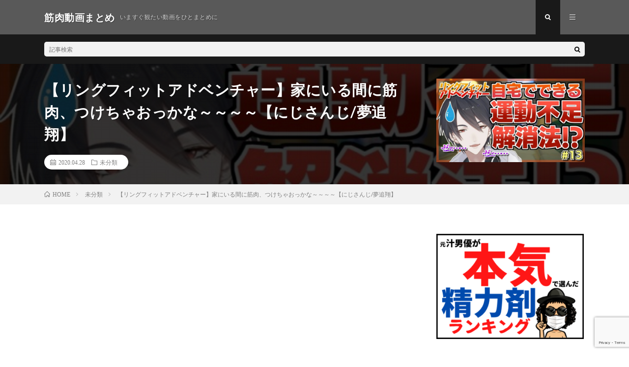

--- FILE ---
content_type: text/html; charset=UTF-8
request_url: https://kinniku-matome.com/2020/04/28/post-811/
body_size: 9697
content:
<!DOCTYPE html>
<html lang="ja" prefix="og: http://ogp.me/ns#">
<head prefix="og: http://ogp.me/ns# fb: http://ogp.me/ns/fb# article: http://ogp.me/ns/article#">
<meta charset="UTF-8">
<title>【リングフィットアドベンチャー】家にいる間に筋肉、つけちゃおっかな～～～～【にじさんじ/夢追翔】 │ 筋肉動画まとめ</title>
<meta name='robots' content='max-image-preview:large' />
<link rel='stylesheet' id='wp-block-library-css' href='https://kinniku-matome.com/wp-includes/css/dist/block-library/style.min.css?ver=6.1.9' type='text/css' media='all' />
<link rel='stylesheet' id='classic-theme-styles-css' href='https://kinniku-matome.com/wp-includes/css/classic-themes.min.css?ver=1' type='text/css' media='all' />
<style id='global-styles-inline-css' type='text/css'>
body{--wp--preset--color--black: #000000;--wp--preset--color--cyan-bluish-gray: #abb8c3;--wp--preset--color--white: #ffffff;--wp--preset--color--pale-pink: #f78da7;--wp--preset--color--vivid-red: #cf2e2e;--wp--preset--color--luminous-vivid-orange: #ff6900;--wp--preset--color--luminous-vivid-amber: #fcb900;--wp--preset--color--light-green-cyan: #7bdcb5;--wp--preset--color--vivid-green-cyan: #00d084;--wp--preset--color--pale-cyan-blue: #8ed1fc;--wp--preset--color--vivid-cyan-blue: #0693e3;--wp--preset--color--vivid-purple: #9b51e0;--wp--preset--gradient--vivid-cyan-blue-to-vivid-purple: linear-gradient(135deg,rgba(6,147,227,1) 0%,rgb(155,81,224) 100%);--wp--preset--gradient--light-green-cyan-to-vivid-green-cyan: linear-gradient(135deg,rgb(122,220,180) 0%,rgb(0,208,130) 100%);--wp--preset--gradient--luminous-vivid-amber-to-luminous-vivid-orange: linear-gradient(135deg,rgba(252,185,0,1) 0%,rgba(255,105,0,1) 100%);--wp--preset--gradient--luminous-vivid-orange-to-vivid-red: linear-gradient(135deg,rgba(255,105,0,1) 0%,rgb(207,46,46) 100%);--wp--preset--gradient--very-light-gray-to-cyan-bluish-gray: linear-gradient(135deg,rgb(238,238,238) 0%,rgb(169,184,195) 100%);--wp--preset--gradient--cool-to-warm-spectrum: linear-gradient(135deg,rgb(74,234,220) 0%,rgb(151,120,209) 20%,rgb(207,42,186) 40%,rgb(238,44,130) 60%,rgb(251,105,98) 80%,rgb(254,248,76) 100%);--wp--preset--gradient--blush-light-purple: linear-gradient(135deg,rgb(255,206,236) 0%,rgb(152,150,240) 100%);--wp--preset--gradient--blush-bordeaux: linear-gradient(135deg,rgb(254,205,165) 0%,rgb(254,45,45) 50%,rgb(107,0,62) 100%);--wp--preset--gradient--luminous-dusk: linear-gradient(135deg,rgb(255,203,112) 0%,rgb(199,81,192) 50%,rgb(65,88,208) 100%);--wp--preset--gradient--pale-ocean: linear-gradient(135deg,rgb(255,245,203) 0%,rgb(182,227,212) 50%,rgb(51,167,181) 100%);--wp--preset--gradient--electric-grass: linear-gradient(135deg,rgb(202,248,128) 0%,rgb(113,206,126) 100%);--wp--preset--gradient--midnight: linear-gradient(135deg,rgb(2,3,129) 0%,rgb(40,116,252) 100%);--wp--preset--duotone--dark-grayscale: url('#wp-duotone-dark-grayscale');--wp--preset--duotone--grayscale: url('#wp-duotone-grayscale');--wp--preset--duotone--purple-yellow: url('#wp-duotone-purple-yellow');--wp--preset--duotone--blue-red: url('#wp-duotone-blue-red');--wp--preset--duotone--midnight: url('#wp-duotone-midnight');--wp--preset--duotone--magenta-yellow: url('#wp-duotone-magenta-yellow');--wp--preset--duotone--purple-green: url('#wp-duotone-purple-green');--wp--preset--duotone--blue-orange: url('#wp-duotone-blue-orange');--wp--preset--font-size--small: 13px;--wp--preset--font-size--medium: 20px;--wp--preset--font-size--large: 36px;--wp--preset--font-size--x-large: 42px;--wp--preset--spacing--20: 0.44rem;--wp--preset--spacing--30: 0.67rem;--wp--preset--spacing--40: 1rem;--wp--preset--spacing--50: 1.5rem;--wp--preset--spacing--60: 2.25rem;--wp--preset--spacing--70: 3.38rem;--wp--preset--spacing--80: 5.06rem;}:where(.is-layout-flex){gap: 0.5em;}body .is-layout-flow > .alignleft{float: left;margin-inline-start: 0;margin-inline-end: 2em;}body .is-layout-flow > .alignright{float: right;margin-inline-start: 2em;margin-inline-end: 0;}body .is-layout-flow > .aligncenter{margin-left: auto !important;margin-right: auto !important;}body .is-layout-constrained > .alignleft{float: left;margin-inline-start: 0;margin-inline-end: 2em;}body .is-layout-constrained > .alignright{float: right;margin-inline-start: 2em;margin-inline-end: 0;}body .is-layout-constrained > .aligncenter{margin-left: auto !important;margin-right: auto !important;}body .is-layout-constrained > :where(:not(.alignleft):not(.alignright):not(.alignfull)){max-width: var(--wp--style--global--content-size);margin-left: auto !important;margin-right: auto !important;}body .is-layout-constrained > .alignwide{max-width: var(--wp--style--global--wide-size);}body .is-layout-flex{display: flex;}body .is-layout-flex{flex-wrap: wrap;align-items: center;}body .is-layout-flex > *{margin: 0;}:where(.wp-block-columns.is-layout-flex){gap: 2em;}.has-black-color{color: var(--wp--preset--color--black) !important;}.has-cyan-bluish-gray-color{color: var(--wp--preset--color--cyan-bluish-gray) !important;}.has-white-color{color: var(--wp--preset--color--white) !important;}.has-pale-pink-color{color: var(--wp--preset--color--pale-pink) !important;}.has-vivid-red-color{color: var(--wp--preset--color--vivid-red) !important;}.has-luminous-vivid-orange-color{color: var(--wp--preset--color--luminous-vivid-orange) !important;}.has-luminous-vivid-amber-color{color: var(--wp--preset--color--luminous-vivid-amber) !important;}.has-light-green-cyan-color{color: var(--wp--preset--color--light-green-cyan) !important;}.has-vivid-green-cyan-color{color: var(--wp--preset--color--vivid-green-cyan) !important;}.has-pale-cyan-blue-color{color: var(--wp--preset--color--pale-cyan-blue) !important;}.has-vivid-cyan-blue-color{color: var(--wp--preset--color--vivid-cyan-blue) !important;}.has-vivid-purple-color{color: var(--wp--preset--color--vivid-purple) !important;}.has-black-background-color{background-color: var(--wp--preset--color--black) !important;}.has-cyan-bluish-gray-background-color{background-color: var(--wp--preset--color--cyan-bluish-gray) !important;}.has-white-background-color{background-color: var(--wp--preset--color--white) !important;}.has-pale-pink-background-color{background-color: var(--wp--preset--color--pale-pink) !important;}.has-vivid-red-background-color{background-color: var(--wp--preset--color--vivid-red) !important;}.has-luminous-vivid-orange-background-color{background-color: var(--wp--preset--color--luminous-vivid-orange) !important;}.has-luminous-vivid-amber-background-color{background-color: var(--wp--preset--color--luminous-vivid-amber) !important;}.has-light-green-cyan-background-color{background-color: var(--wp--preset--color--light-green-cyan) !important;}.has-vivid-green-cyan-background-color{background-color: var(--wp--preset--color--vivid-green-cyan) !important;}.has-pale-cyan-blue-background-color{background-color: var(--wp--preset--color--pale-cyan-blue) !important;}.has-vivid-cyan-blue-background-color{background-color: var(--wp--preset--color--vivid-cyan-blue) !important;}.has-vivid-purple-background-color{background-color: var(--wp--preset--color--vivid-purple) !important;}.has-black-border-color{border-color: var(--wp--preset--color--black) !important;}.has-cyan-bluish-gray-border-color{border-color: var(--wp--preset--color--cyan-bluish-gray) !important;}.has-white-border-color{border-color: var(--wp--preset--color--white) !important;}.has-pale-pink-border-color{border-color: var(--wp--preset--color--pale-pink) !important;}.has-vivid-red-border-color{border-color: var(--wp--preset--color--vivid-red) !important;}.has-luminous-vivid-orange-border-color{border-color: var(--wp--preset--color--luminous-vivid-orange) !important;}.has-luminous-vivid-amber-border-color{border-color: var(--wp--preset--color--luminous-vivid-amber) !important;}.has-light-green-cyan-border-color{border-color: var(--wp--preset--color--light-green-cyan) !important;}.has-vivid-green-cyan-border-color{border-color: var(--wp--preset--color--vivid-green-cyan) !important;}.has-pale-cyan-blue-border-color{border-color: var(--wp--preset--color--pale-cyan-blue) !important;}.has-vivid-cyan-blue-border-color{border-color: var(--wp--preset--color--vivid-cyan-blue) !important;}.has-vivid-purple-border-color{border-color: var(--wp--preset--color--vivid-purple) !important;}.has-vivid-cyan-blue-to-vivid-purple-gradient-background{background: var(--wp--preset--gradient--vivid-cyan-blue-to-vivid-purple) !important;}.has-light-green-cyan-to-vivid-green-cyan-gradient-background{background: var(--wp--preset--gradient--light-green-cyan-to-vivid-green-cyan) !important;}.has-luminous-vivid-amber-to-luminous-vivid-orange-gradient-background{background: var(--wp--preset--gradient--luminous-vivid-amber-to-luminous-vivid-orange) !important;}.has-luminous-vivid-orange-to-vivid-red-gradient-background{background: var(--wp--preset--gradient--luminous-vivid-orange-to-vivid-red) !important;}.has-very-light-gray-to-cyan-bluish-gray-gradient-background{background: var(--wp--preset--gradient--very-light-gray-to-cyan-bluish-gray) !important;}.has-cool-to-warm-spectrum-gradient-background{background: var(--wp--preset--gradient--cool-to-warm-spectrum) !important;}.has-blush-light-purple-gradient-background{background: var(--wp--preset--gradient--blush-light-purple) !important;}.has-blush-bordeaux-gradient-background{background: var(--wp--preset--gradient--blush-bordeaux) !important;}.has-luminous-dusk-gradient-background{background: var(--wp--preset--gradient--luminous-dusk) !important;}.has-pale-ocean-gradient-background{background: var(--wp--preset--gradient--pale-ocean) !important;}.has-electric-grass-gradient-background{background: var(--wp--preset--gradient--electric-grass) !important;}.has-midnight-gradient-background{background: var(--wp--preset--gradient--midnight) !important;}.has-small-font-size{font-size: var(--wp--preset--font-size--small) !important;}.has-medium-font-size{font-size: var(--wp--preset--font-size--medium) !important;}.has-large-font-size{font-size: var(--wp--preset--font-size--large) !important;}.has-x-large-font-size{font-size: var(--wp--preset--font-size--x-large) !important;}
.wp-block-navigation a:where(:not(.wp-element-button)){color: inherit;}
:where(.wp-block-columns.is-layout-flex){gap: 2em;}
.wp-block-pullquote{font-size: 1.5em;line-height: 1.6;}
</style>
<link rel='stylesheet' id='contact-form-7-css' href='https://kinniku-matome.com/wp-content/plugins/contact-form-7/includes/css/styles.css?ver=5.7.2' type='text/css' media='all' />
<link rel='stylesheet' id='video-blogster-pro-frontend-css' href='https://kinniku-matome.com/wp-content/plugins/video-blogster-pro/video-blogster-frontend.css?ver=4.8.2' type='text/css' media='all' />
<link rel="https://api.w.org/" href="https://kinniku-matome.com/wp-json/" /><link rel="alternate" type="application/json" href="https://kinniku-matome.com/wp-json/wp/v2/posts/811" /><link rel="canonical" href="https://kinniku-matome.com/2020/04/28/post-811/" />
<link rel="alternate" type="application/json+oembed" href="https://kinniku-matome.com/wp-json/oembed/1.0/embed?url=https%3A%2F%2Fkinniku-matome.com%2F2020%2F04%2F28%2Fpost-811%2F" />
<link rel="alternate" type="text/xml+oembed" href="https://kinniku-matome.com/wp-json/oembed/1.0/embed?url=https%3A%2F%2Fkinniku-matome.com%2F2020%2F04%2F28%2Fpost-811%2F&#038;format=xml" />
<link rel="stylesheet" href="https://kinniku-matome.com/wp-content/themes/lionmedia/style.css">
<link rel="stylesheet" href="https://kinniku-matome.com/wp-content/themes/lionmedia/css/content.css">
<link rel="stylesheet" href="https://kinniku-matome.com/wp-content/themes/lionmedia-child/style.css">
<link rel="stylesheet" href="https://kinniku-matome.com/wp-content/themes/lionmedia/css/icon.css">
<link rel="stylesheet" href="https://fonts.googleapis.com/css?family=Lato:400,700,900">
<meta http-equiv="X-UA-Compatible" content="IE=edge">
<meta name="viewport" content="width=device-width, initial-scale=1, shrink-to-fit=no">
<link rel="amphtml" href="https://kinniku-matome.com/2020/04/28/post-811/?amp=1">
<link rel="dns-prefetch" href="//www.google.com">
<link rel="dns-prefetch" href="//www.google-analytics.com">
<link rel="dns-prefetch" href="//fonts.googleapis.com">
<link rel="dns-prefetch" href="//fonts.gstatic.com">
<link rel="dns-prefetch" href="//pagead2.googlesyndication.com">
<link rel="dns-prefetch" href="//googleads.g.doubleclick.net">
<link rel="dns-prefetch" href="//www.gstatic.com">
<style type="text/css">
.l-header,
.searchNavi__title,
.key__cat,
.eyecatch__cat,
.rankingBox__title,
.categoryDescription,
.pagetop,
.contactTable__header .required,
.heading.heading-primary .heading__bg,
.btn__link:hover,
.widget .tag-cloud-link:hover,
.comment-respond .submit:hover,
.comments__list .comment-reply-link:hover,
.widget .calendar_wrap tbody a:hover,
.comments__list .comment-meta,
.ctaPost__btn{background:#595959;}

.heading.heading-first,
.heading.heading-widget::before,
.heading.heading-footer::before,
.btn__link,
.widget .tag-cloud-link,
.comment-respond .submit,
.comments__list .comment-reply-link,
.content a:hover,
.t-light .l-footer,
.ctaPost__btn{border-color:#595959;}

.categoryBox__title,
.dateList__item a[rel=tag]:hover,
.dateList__item a[rel=category]:hover,
.copySns__copyLink:hover,
.btn__link,
.widget .tag-cloud-link,
.comment-respond .submit,
.comments__list .comment-reply-link,
.widget a:hover,
.widget ul li .rsswidget,
.content a,
.related__title,
.ctaPost__btn:hover{color:#595959;}

.c-user01 {color:#000 !important}
.bgc-user01 {background:#000 !important}
.hc-user01:hover {color:#000 !important}
.c-user02 {color:#000 !important}
.bgc-user02 {background:#000 !important}
.hc-user02:hover {color:#000 !important}
.c-user03 {color:#000 !important}
.bgc-user03 {background:#000 !important}
.hc-user03:hover {color:#000 !important}
.c-user04 {color:#000 !important}
.bgc-user04 {background:#000 !important}
.hc-user04:hover {color:#000 !important}
.c-user05 {color:#000 !important}
.bgc-user05 {background:#000 !important}
.hc-user05:hover {color:#000 !important}

.singleTitle {background-image:url("https://kinniku-matome.com/wp-content/uploads/2020/04/unnamed-file-89-730x410.jpg");}

.content h2{color:#191919;}
.content h2:first-letter{
	font-size:3.2rem;
	padding-bottom:5px;
	border-bottom:3px solid;
	color:#f0b200;
}
.content h3{
	padding:20px;
	color:#191919;
	border: 1px solid #E5E5E5;
	border-left: 5px solid #f0b200;
}
</style>
<script data-ad-client="ca-pub-4023892580712840" async src="https://pagead2.googlesyndication.com/pagead/js/adsbygoogle.js"></script><link rel="icon" href="https://kinniku-matome.com/wp-content/uploads/2020/04/cropped-kin29fabicon01-32x32.png" sizes="32x32" />
<link rel="icon" href="https://kinniku-matome.com/wp-content/uploads/2020/04/cropped-kin29fabicon01-192x192.png" sizes="192x192" />
<link rel="apple-touch-icon" href="https://kinniku-matome.com/wp-content/uploads/2020/04/cropped-kin29fabicon01-180x180.png" />
<meta name="msapplication-TileImage" content="https://kinniku-matome.com/wp-content/uploads/2020/04/cropped-kin29fabicon01-270x270.png" />
<meta property="og:site_name" content="筋肉動画まとめ" />
<meta property="og:type" content="article" />
<meta property="og:title" content="【リングフィットアドベンチャー】家にいる間に筋肉、つけちゃおっかな～～～～【にじさんじ/夢追翔】" />
<meta property="og:description" content="外に出なくても（筋肉痛で）悲鳴は上げられるという例です ここだけの話この配信、酒のツマミに最適とのウワサ ◆筋肉痛にも効く！看病ボイス販売中◆　https://nijisanji.booth.pm/items/1993790 #StayHo" />
<meta property="og:url" content="https://kinniku-matome.com/2020/04/28/post-811/" />
<meta property="og:image" content="https://kinniku-matome.com/wp-content/uploads/2020/04/unnamed-file-89-730x410.jpg" />
<meta name="twitter:card" content="summary" />



</head>
<body class="t-dark">


  
  <!--l-header-->
  <header class="l-header">
    <div class="container">
      
      <div class="siteTitle">

              <p class="siteTitle__name  u-txtShdw">
          <a class="siteTitle__link" href="https://kinniku-matome.com">
            <span class="siteTitle__main">筋肉動画まとめ</span>
          </a>
          <span class="siteTitle__sub">いますぐ観たい動画をひとまとめに</span>
		</p>	        </div>
      
      <nav class="menuNavi">      
                <ul class="menuNavi__list">
		              <li class="menuNavi__item u-txtShdw"><span class="menuNavi__link menuNavi__link-current icon-search" id="menuNavi__search" onclick="toggle__search();"></span></li>
            <li class="menuNavi__item u-txtShdw"><span class="menuNavi__link icon-menu" id="menuNavi__menu" onclick="toggle__menu();"></span></li>
                  </ul>
      </nav>
      
    </div>
  </header>
  <!--/l-header-->
  
  <!--l-extra-->
        <div class="l-extra" id="extra__search">
      <div class="container">
        <div class="searchNavi">
                    
                <div class="searchBox">
        <form class="searchBox__form" method="get" target="_top" action="https://kinniku-matome.com/" >
          <input class="searchBox__input" type="text" maxlength="50" name="s" placeholder="記事検索"><button class="searchBox__submit icon-search" type="submit" value="search"> </button>
        </form>
      </div>        </div>
      </div>
    </div>
        
    <div class="l-extraNone" id="extra__menu">
      <div class="container container-max">
        <nav class="globalNavi">
          <ul class="globalNavi__list">
          		    <li class="page_item page-item-2036"><a href="https://kinniku-matome.com/contact-us/">お問い合わせ</a></li>
<li class="page_item page-item-2031"><a href="https://kinniku-matome.com/policy/">プライバシーポリシー</a></li>
<li class="page_item page-item-2"><a href="https://kinniku-matome.com/profile/">プロフィール</a></li>
<li class="page_item page-item-2033"><a href="https://kinniku-matome.com/about-us/">運営者情報</a></li>
	                                    </ul>
        </nav>
      </div>
    </div>
  <!--/l-extra-->

  <div class="singleTitle">
    <div class="container">
    
      <!-- タイトル -->
      <div class="singleTitle__heading">
        <h1 class="heading heading-singleTitle u-txtShdw">【リングフィットアドベンチャー】家にいる間に筋肉、つけちゃおっかな～～～～【にじさんじ/夢追翔】</h1>        
        
        <ul class="dateList dateList-singleTitle">
          <li class="dateList__item icon-calendar">2020.04.28</li>
          <li class="dateList__item icon-folder"><a class="hc" href="https://kinniku-matome.com/category/%e6%9c%aa%e5%88%86%e9%a1%9e/" rel="category">未分類</a></li>
                  </ul>
        
        
        
      </div>
      <!-- /タイトル -->

      <!-- アイキャッチ -->
      <div class="eyecatch eyecatch-singleTitle">
        		  <img src="https://kinniku-matome.com/wp-content/uploads/2020/04/unnamed-file-89-730x410.jpg" alt="【リングフィットアドベンチャー】家にいる間に筋肉、つけちゃおっかな～～～～【にじさんじ/夢追翔】" width="730" height="410" >
		  	      
      </div>
      <!-- /アイキャッチ -->

    </div>
  </div>
<div class="breadcrumb" ><div class="container" ><ul class="breadcrumb__list"><li class="breadcrumb__item" itemscope itemtype="http://data-vocabulary.org/Breadcrumb"><a href="https://kinniku-matome.com/" itemprop="url"><span class="icon-home" itemprop="title">HOME</span></a></li><li class="breadcrumb__item" itemscope itemtype="http://data-vocabulary.org/Breadcrumb"><a href="https://kinniku-matome.com/category/%e6%9c%aa%e5%88%86%e9%a1%9e/" itemprop="url"><span itemprop="title">未分類</span></a></li><li class="breadcrumb__item">【リングフィットアドベンチャー】家にいる間に筋肉、つけちゃおっかな～～～～【にじさんじ/夢追翔】</li></ul></div></div>
  <!-- l-wrapper -->
  <div class="l-wrapper">
	
    <!-- l-main -->
    <main class="l-main">
           
	        <!-- 記事上シェアボタン -->
        	  <!-- /記事上シェアボタン -->
	  
	        
            
      
	  
	        <section class="content">
	    <p><iframe loading="lazy" width="480" height="270" src="https://www.youtube.com/embed/w0oFc22RbgU?feature=oembed" frameborder="0" allow="accelerometer; autoplay; encrypted-media; gyroscope; picture-in-picture" allowfullscreen></iframe></p>
<p>外に出なくても（筋肉痛で）悲鳴は上げられるという例です<br />
ここだけの話この配信、酒のツマミに最適とのウワサ<br />
◆筋肉痛にも効く！看病ボイス販売中◆　https://nijisanji.booth.pm/items/1993790</p>
<p>#StayHome #リングフィットアドベンチャー #ゲーム実況 #翔onAir<br />
#RFA #RingFitAdventure #Nintendo　#フリーランス<br />
#夢追翔 #にじさんじ</p>
<p>配信のつぶやきは　#翔onAir　で！<br />
感想や実況、お待ちしております！</p>
<p>※SuperChat（スパチャ）はコラボ時など配信中に読めない場合があります！<br />
最後に読む時もありますが、基本的にはソロ配信時に読ませていただき、<br />
都度の感謝は心の中でさせていただきます！</p>
<p>◆Ring Fit Adventure再生リスト　～その男、運動不足につき～◆</p>
<div class="youtube"><iframe title="【リングフィットアドベンチャー】#01 運動は蛮族のすること、そう思っていた時期が僕にもありました【にじさんじ/夢追翔】" src="https://www.youtube.com/embed/videoseries?list=PL-_4ze9jVHOGgMJ0Ot1OozIuj5oiuZ3k3" frameborder="0" allow="accelerometer; autoplay; encrypted-media; gyroscope; picture-in-picture" allowfullscreen></iframe></div>
<p>◆バーチャルシンガーソングライター、オリジナル曲公開中◆</p>
<p>【オリジナル曲】夢追翔 MV「人より上手に」【にじさんじ】</p>
<div class="youtube"><iframe title="【オリジナル曲】夢追翔 MV「人より上手に」【にじさんじ】" src="https://www.youtube.com/embed/1u9ESQRXTMo?feature=oembed" frameborder="0" allow="accelerometer; autoplay; encrypted-media; gyroscope; picture-in-picture" allowfullscreen></iframe></div>
<p>◆チャンネル登録、Twitterのフォローお待ちしてます◆</p>
<p>夢追翔<br />
【YouTube】<br />
https://www.youtube.com/channel/UCTIE7LM5X15NVugV7Krp9Hw</p>
<p>【Twitter】<br />
@kakeru_yumeoi</p>
<p>◆夢追翔、クソダサTシャツ出すってよ◆</p>
<p>夢追翔　追っ翔ライブTシャツ<br />
https://nijisanji.booth.pm/items/1110273</p>
<p>夢追翔　ゆめおライブTシャツ<br />
https://nijisanji.booth.pm/items/1110266</p>
      </section>
	        
      
      
      
	        <!-- 記事下シェアボタン -->
        	  <!-- /記事下シェアボタン -->
	  


      

      
	        
            
      


      

	  
	        <!-- プロフィール -->
	  <aside class="profile">
	    <div class="profile__imgArea">
	      		  <img src="" alt="kin29" width="60" height="60" >
		  	        

	      <ul class="profile__list">
	  	    	      </ul>  
	    </div>
	    <div class="profile__contents">
	      <h2 class="profile__name">Author：kin29            <span class="btn"><a class="btn__link btn__link-profile" href="https://kinniku-matome.com/author/kin29/">投稿一覧</a></span>
          </h2>
	                <div class="profile__description"></div>
	    </div>
	  </aside>
      <!-- /プロフィール -->
	  	  


	  
	        <!-- 関連記事 -->
	  <aside class="related"><h2 class="heading heading-primary">関連する記事</h2><ul class="related__list">	      <li class="related__item">
	        <a class="related__imgLink" href="https://kinniku-matome.com/2020/07/08/post-2483/" title="【030】筋肉痛を麻痺させに池袋に来た【7/8】">
					      <img src="https://kinniku-matome.com/wp-content/uploads/2020/07/03078-150x150.jpg" alt="【030】筋肉痛を麻痺させに池袋に来た【7/8】" width="150" height="150" >
			  		    	        </a>
	        <h3 class="related__title">
	          <a href="https://kinniku-matome.com/2020/07/08/post-2483/">【030】筋肉痛を麻痺させに池袋に来た【7/8】</a>
	                        <span class="icon-calendar">2020.07.08</span>
              	        </h3>
	        <p class="related__contents">毒も食らうし体は鍛える[…]</p>
	      </li>
	  		      <li class="related__item">
	        <a class="related__imgLink" href="https://kinniku-matome.com/2021/09/07/post-6779/" title="内ももの筋肉を鍛えてふらつきやO脚予防!">
					      <img src="https://kinniku-matome.com/wp-content/uploads/2021/09/O-150x150.jpg" alt="内ももの筋肉を鍛えてふらつきやO脚予防!" width="150" height="150" >
			  		    	        </a>
	        <h3 class="related__title">
	          <a href="https://kinniku-matome.com/2021/09/07/post-6779/">内ももの筋肉を鍛えてふらつきやO脚予防!</a>
	                        <span class="icon-calendar">2021.09.07</span>
              	        </h3>
	        <p class="related__contents">[…]</p>
	      </li>
	  		      <li class="related__item">
	        <a class="related__imgLink" href="https://kinniku-matome.com/2020/04/09/post-295/" title="筋トレは何日サボると筋肉減るのか判明">
					      <img src="https://kinniku-matome.com/wp-content/uploads/2020/04/unnamed-file-32-150x150.jpg" alt="筋トレは何日サボると筋肉減るのか判明" width="150" height="150" >
			  		    	        </a>
	        <h3 class="related__title">
	          <a href="https://kinniku-matome.com/2020/04/09/post-295/">筋トレは何日サボると筋肉減るのか判明</a>
	                        <span class="icon-calendar">2020.04.09</span>
              	        </h3>
	        <p class="related__contents">リサーチ協力:年5000論文を読むパレオな男&#x25b6;http://ch.nicovideo.jp/paleo DaiGoの無料メンタルアプリ&[…]</p>
	      </li>
	  	</ul></aside>	        <!-- /関連記事 -->
	  	  


	  
	        <!-- コメント -->
                    <!-- /コメント -->
	  	  

	  
	        <!-- PVカウンター -->
        	  <!-- /PVカウンター -->
	        
      
    </main>
    <!-- /l-main -->

    
	    <!-- l-sidebar -->
          <div class="l-sidebar">
	  
	          <aside class="widget"><a href="https://xn--u9jtf1a1a4f9kp65stmav542a.com/"><img width="300" height="214" src="https://kinniku-matome.com/wp-content/uploads/2021/01/見出しを追加-300x214.png" class="image wp-image-4141  attachment-medium size-medium" alt="精力剤ランキング" decoding="async" loading="lazy" style="max-width: 100%; height: auto;" /></a></aside><aside class="widget">      <div class="searchBox">
        <form class="searchBox__form" method="get" target="_top" action="https://kinniku-matome.com/" >
          <input class="searchBox__input" type="text" maxlength="50" name="s" placeholder="記事検索"><button class="searchBox__submit icon-search" type="submit" value="search"> </button>
        </form>
      </div></aside><aside class="widget"><h2 class="heading heading-widget">最近の投稿</h2>            <ol class="imgListWidget">
                              
              <li class="imgListWidget__item">
                <a class="imgListWidget__borderBox" href="https://kinniku-matome.com/2022/04/14/post-11383/" title="【シニア向けストレッチ】慢性腰痛を緩和する腰の筋肉のストレッチ"><span>
                                  <img width="150" height="150" src="https://kinniku-matome.com/wp-content/uploads/2022/04/unnamed-file-39-150x150.jpg" class="attachment-thumbnail size-thumbnail wp-post-image" alt="" decoding="async" loading="lazy" />                                </span></a>
                <h3 class="imgListWidget__title">
                  <a href="https://kinniku-matome.com/2022/04/14/post-11383/">【シニア向けストレッチ】慢性腰痛を緩和する腰の筋肉のストレッチ</a>
                                  </h3>
              </li>
                              
              <li class="imgListWidget__item">
                <a class="imgListWidget__borderBox" href="https://kinniku-matome.com/2022/04/14/post-11380/" title="筋肉男子の撮影風景４８　ジジさんコラボ　もっこりヌードな男下着GX3編"><span>
                                  <img width="150" height="150" src="https://kinniku-matome.com/wp-content/uploads/2022/04/GX3-150x150.jpg" class="attachment-thumbnail size-thumbnail wp-post-image" alt="" decoding="async" loading="lazy" />                                </span></a>
                <h3 class="imgListWidget__title">
                  <a href="https://kinniku-matome.com/2022/04/14/post-11380/">筋肉男子の撮影風景４８　ジジさんコラボ　もっこりヌードな男下着GX3編</a>
                                  </h3>
              </li>
                              
              <li class="imgListWidget__item">
                <a class="imgListWidget__borderBox" href="https://kinniku-matome.com/2022/04/14/post-11377/" title="ヤー！筋肉トレーニング【Valorant/ヴァロラント】"><span>
                                  <img width="150" height="150" src="https://kinniku-matome.com/wp-content/uploads/2022/04/Valorant-150x150.jpg" class="attachment-thumbnail size-thumbnail wp-post-image" alt="" decoding="async" loading="lazy" />                                </span></a>
                <h3 class="imgListWidget__title">
                  <a href="https://kinniku-matome.com/2022/04/14/post-11377/">ヤー！筋肉トレーニング【Valorant/ヴァロラント】</a>
                                  </h3>
              </li>
                              
              <li class="imgListWidget__item">
                <a class="imgListWidget__borderBox" href="https://kinniku-matome.com/2022/04/14/post-11374/" title="念願のハックスクワット導入！！筋肉に全振りした家が完成しました！！！"><span>
                                  <img width="150" height="150" src="https://kinniku-matome.com/wp-content/uploads/2022/04/unnamed-file-38-150x150.jpg" class="attachment-thumbnail size-thumbnail wp-post-image" alt="" decoding="async" loading="lazy" />                                </span></a>
                <h3 class="imgListWidget__title">
                  <a href="https://kinniku-matome.com/2022/04/14/post-11374/">念願のハックスクワット導入！！筋肉に全振りした家が完成しました！！！</a>
                                  </h3>
              </li>
                              
              <li class="imgListWidget__item">
                <a class="imgListWidget__borderBox" href="https://kinniku-matome.com/2022/04/14/post-11371/" title="【千本桜】筋肉ゲイが「原キーで」歌ってみた【ヴィジュアル系風】"><span>
                                  <img width="150" height="150" src="https://kinniku-matome.com/wp-content/uploads/2022/04/unnamed-file-37-150x150.jpg" class="attachment-thumbnail size-thumbnail wp-post-image" alt="" decoding="async" loading="lazy" />                                </span></a>
                <h3 class="imgListWidget__title">
                  <a href="https://kinniku-matome.com/2022/04/14/post-11371/">【千本桜】筋肉ゲイが「原キーで」歌ってみた【ヴィジュアル系風】</a>
                                  </h3>
              </li>
                              
              <li class="imgListWidget__item">
                <a class="imgListWidget__borderBox" href="https://kinniku-matome.com/2022/04/14/post-11368/" title="筋肉は裏切らないELDEN RING 160[古騎士、イシュトバーン]"><span>
                                  <img width="150" height="150" src="https://kinniku-matome.com/wp-content/uploads/2022/04/ELDEN-RING-160-150x150.jpg" class="attachment-thumbnail size-thumbnail wp-post-image" alt="" decoding="async" loading="lazy" />                                </span></a>
                <h3 class="imgListWidget__title">
                  <a href="https://kinniku-matome.com/2022/04/14/post-11368/">筋肉は裏切らないELDEN RING 160[古騎士、イシュトバーン]</a>
                                  </h3>
              </li>
                              
              <li class="imgListWidget__item">
                <a class="imgListWidget__borderBox" href="https://kinniku-matome.com/2022/04/14/post-11365/" title="筋肉は裏切らないELDEN RING 161[責問官ギーザ]"><span>
                                  <img width="150" height="150" src="https://kinniku-matome.com/wp-content/uploads/2022/04/ELDEN-RING-161-150x150.jpg" class="attachment-thumbnail size-thumbnail wp-post-image" alt="" decoding="async" loading="lazy" />                                </span></a>
                <h3 class="imgListWidget__title">
                  <a href="https://kinniku-matome.com/2022/04/14/post-11365/">筋肉は裏切らないELDEN RING 161[責問官ギーザ]</a>
                                  </h3>
              </li>
                              
              <li class="imgListWidget__item">
                <a class="imgListWidget__borderBox" href="https://kinniku-matome.com/2022/04/14/post-11362/" title="筋肉は裏切らないELDEN RING 162[大角のトラゴス]"><span>
                                  <img width="150" height="150" src="https://kinniku-matome.com/wp-content/uploads/2022/04/ELDEN-RING-162-150x150.jpg" class="attachment-thumbnail size-thumbnail wp-post-image" alt="" decoding="async" loading="lazy" />                                </span></a>
                <h3 class="imgListWidget__title">
                  <a href="https://kinniku-matome.com/2022/04/14/post-11362/">筋肉は裏切らないELDEN RING 162[大角のトラゴス]</a>
                                  </h3>
              </li>
                              
              <li class="imgListWidget__item">
                <a class="imgListWidget__borderBox" href="https://kinniku-matome.com/2022/04/14/post-11359/" title="【アリエス杯本育成】ラジオ体操真面目にやったら筋肉痛になった人のクリオグリ本育成の生配信【概要欄お願いします】#ウマ娘"><span>
                                  <img width="150" height="150" src="https://kinniku-matome.com/wp-content/uploads/2022/04/unnamed-file-36-150x150.jpg" class="attachment-thumbnail size-thumbnail wp-post-image" alt="" decoding="async" loading="lazy" />                                </span></a>
                <h3 class="imgListWidget__title">
                  <a href="https://kinniku-matome.com/2022/04/14/post-11359/">【アリエス杯本育成】ラジオ体操真面目にやったら筋肉痛になった人のクリオグリ本育成の生配信【概要欄お願いします】#ウマ娘</a>
                                  </h3>
              </li>
                              
              <li class="imgListWidget__item">
                <a class="imgListWidget__borderBox" href="https://kinniku-matome.com/2022/04/14/post-11356/" title="#36 29歳/職業筋肉/山の上でのお仕事に1日密着ルーティン"><span>
                                  <img width="150" height="150" src="https://kinniku-matome.com/wp-content/uploads/2022/04/36-291-150x150.jpg" class="attachment-thumbnail size-thumbnail wp-post-image" alt="" decoding="async" loading="lazy" />                                </span></a>
                <h3 class="imgListWidget__title">
                  <a href="https://kinniku-matome.com/2022/04/14/post-11356/">#36 29歳/職業筋肉/山の上でのお仕事に1日密着ルーティン</a>
                                  </h3>
              </li>
                          </ol>
            </aside>	  	  
	      
    </div>

    <!-- /l-sidebar -->
	    
    
  </div>
  <!-- /l-wrapper -->
  
    <div class="categoryBox categoryBox-gray">

    <div class="container">
    
      <h2 class="heading heading-primary">
        <span class="heading__bg u-txtShdw bgc">未分類</span>カテゴリの最新記事
      </h2>
      
      <ul class="categoryBox__list">
                        <li class="categoryBox__item">

          <div class="eyecatch eyecatch-archive">
            <a href="https://kinniku-matome.com/2022/04/14/post-11383/">
              		        <img src="https://kinniku-matome.com/wp-content/uploads/2022/04/unnamed-file-39-730x410.jpg" alt="【シニア向けストレッチ】慢性腰痛を緩和する腰の筋肉のストレッチ" width="730" height="410" >		                  </a>
          </div>
          
                    <ul class="dateList dateList-archive">
                        <li class="dateList__item icon-calendar">2022.04.14</li>
                                  </ul>
                    
          <h2 class="heading heading-archive ">
            <a class="hc" href="https://kinniku-matome.com/2022/04/14/post-11383/">【シニア向けストレッチ】慢性腰痛を緩和する腰の筋肉のストレッチ</a>
          </h2>

        </li>
                <li class="categoryBox__item">

          <div class="eyecatch eyecatch-archive">
            <a href="https://kinniku-matome.com/2022/04/14/post-11380/">
              		        <img src="https://kinniku-matome.com/wp-content/uploads/2022/04/GX3-640x410.jpg" alt="筋肉男子の撮影風景４８　ジジさんコラボ　もっこりヌードな男下着GX3編" width="640" height="410" >		                  </a>
          </div>
          
                    <ul class="dateList dateList-archive">
                        <li class="dateList__item icon-calendar">2022.04.14</li>
                                  </ul>
                    
          <h2 class="heading heading-archive ">
            <a class="hc" href="https://kinniku-matome.com/2022/04/14/post-11380/">筋肉男子の撮影風景４８　ジジさんコラボ　もっこりヌードな男下着GX3編</a>
          </h2>

        </li>
                <li class="categoryBox__item">

          <div class="eyecatch eyecatch-archive">
            <a href="https://kinniku-matome.com/2022/04/14/post-11377/">
              		        <img src="https://kinniku-matome.com/wp-content/uploads/2022/04/Valorant-730x410.jpg" alt="ヤー！筋肉トレーニング【Valorant/ヴァロラント】" width="730" height="410" >		                  </a>
          </div>
          
                    <ul class="dateList dateList-archive">
                        <li class="dateList__item icon-calendar">2022.04.14</li>
                                  </ul>
                    
          <h2 class="heading heading-archive ">
            <a class="hc" href="https://kinniku-matome.com/2022/04/14/post-11377/">ヤー！筋肉トレーニング【Valorant/ヴァロラント】</a>
          </h2>

        </li>
                <li class="categoryBox__item">

          <div class="eyecatch eyecatch-archive">
            <a href="https://kinniku-matome.com/2022/04/14/post-11374/">
              		        <img src="https://kinniku-matome.com/wp-content/uploads/2022/04/unnamed-file-38-730x410.jpg" alt="念願のハックスクワット導入！！筋肉に全振りした家が完成しました！！！" width="730" height="410" >		                  </a>
          </div>
          
                    <ul class="dateList dateList-archive">
                        <li class="dateList__item icon-calendar">2022.04.14</li>
                                  </ul>
                    
          <h2 class="heading heading-archive ">
            <a class="hc" href="https://kinniku-matome.com/2022/04/14/post-11374/">念願のハックスクワット導入！！筋肉に全振りした家が完成しました！！！</a>
          </h2>

        </li>
                <li class="categoryBox__item">

          <div class="eyecatch eyecatch-archive">
            <a href="https://kinniku-matome.com/2022/04/14/post-11371/">
              		        <img src="https://kinniku-matome.com/wp-content/uploads/2022/04/unnamed-file-37-730x410.jpg" alt="【千本桜】筋肉ゲイが「原キーで」歌ってみた【ヴィジュアル系風】" width="730" height="410" >		                  </a>
          </div>
          
                    <ul class="dateList dateList-archive">
                        <li class="dateList__item icon-calendar">2022.04.14</li>
                                  </ul>
                    
          <h2 class="heading heading-archive ">
            <a class="hc" href="https://kinniku-matome.com/2022/04/14/post-11371/">【千本桜】筋肉ゲイが「原キーで」歌ってみた【ヴィジュアル系風】</a>
          </h2>

        </li>
                <li class="categoryBox__item">

          <div class="eyecatch eyecatch-archive">
            <a href="https://kinniku-matome.com/2022/04/14/post-11368/">
              		        <img src="https://kinniku-matome.com/wp-content/uploads/2022/04/ELDEN-RING-160-730x410.jpg" alt="筋肉は裏切らないELDEN RING 160[古騎士、イシュトバーン]" width="730" height="410" >		                  </a>
          </div>
          
                    <ul class="dateList dateList-archive">
                        <li class="dateList__item icon-calendar">2022.04.14</li>
                                  </ul>
                    
          <h2 class="heading heading-archive ">
            <a class="hc" href="https://kinniku-matome.com/2022/04/14/post-11368/">筋肉は裏切らないELDEN RING 160[古騎士、イシュトバーン]</a>
          </h2>

        </li>
              </ul>
    </div>
  </div>
  


  <!-- schema -->
  <script type="application/ld+json">
  {
  "@context": "http://schema.org",
  "@type": "Article ",
  "mainEntityOfPage":{
	  "@type": "WebPage",
	  "@id": "https://kinniku-matome.com/2020/04/28/post-811/"
  },
  "headline": "【リングフィットアドベンチャー】家にいる間に筋肉、つけちゃおっかな～～～～【にじさんじ/夢追翔】",
  "image": {
	  "@type": "ImageObject",
	  "url": "https://kinniku-matome.com/wp-content/uploads/2022/04/ELDEN-RING-160-730x410.jpg",
	  "height": "410",
	  "width": "730"
	    },
  "datePublished": "2020-04-28T23:03:06+0900",
  "dateModified": "2020-04-28T23:03:06+0900",
  "author": {
	  "@type": "Person",
	  "name": "kin29"
  },
  "publisher": {
	  "@type": "Organization",
	  "name": "筋肉動画まとめ",
	  "logo": {
		  "@type": "ImageObject",
		  		    		    "url": "",
		    "width": "",
		    "height":""
		    		  	  }
  },
  "description": "外に出なくても（筋肉痛で）悲鳴は上げられるという例です ここだけの話この配信、酒のツマミに最適とのウワサ ◆筋肉痛にも効く！看病ボイス販売中◆　https://nijisanji.booth.pm/items/1993790 #StayHome #リングフィットアドベンチャー #ゲーム実況 #翔onAir #RFA #RingFitAdventure #Nintendo　#フリーランス #夢追翔  [&hellip;]"
  }
  </script>
  <!-- /schema -->




  <!--l-footer-->
  <footer class="l-footer">
    <div class="container">
      <div class="pagetop u-txtShdw"><a class="pagetop__link" href="#top">Back to Top</a></div>
      
                  
      <div class="copySns copySns-noBorder">
        <div class="copySns__copy">
                      © Copyright 2026 <a class="copySns__copyLink" href="https://kinniku-matome.com">筋肉動画まとめ</a>.
          	      <span class="copySns__copyInfo u-none">
		    筋肉動画まとめ by <a class="copySns__copyLink" href="http://fit-jp.com/" target="_blank">FIT-Web Create</a>. Powered by <a class="copySns__copyLink" href="https://wordpress.org/" target="_blank">WordPress</a>.
          </span>
        </div>
      
                      
      </div>

    </div>     
  </footer>
  <!-- /l-footer -->

      <script type='text/javascript' src='https://kinniku-matome.com/wp-content/plugins/contact-form-7/includes/swv/js/index.js?ver=5.7.2' id='swv-js'></script>
<script type='text/javascript' id='contact-form-7-js-extra'>
/* <![CDATA[ */
var wpcf7 = {"api":{"root":"https:\/\/kinniku-matome.com\/wp-json\/","namespace":"contact-form-7\/v1"}};
/* ]]> */
</script>
<script type='text/javascript' src='https://kinniku-matome.com/wp-content/plugins/contact-form-7/includes/js/index.js?ver=5.7.2' id='contact-form-7-js'></script>
<script type='text/javascript' src='https://www.google.com/recaptcha/api.js?render=6LdnVAkdAAAAAKmkLB5a5w1yJIx2IUL0s1jz8M1M&#038;ver=3.0' id='google-recaptcha-js'></script>
<script type='text/javascript' src='https://kinniku-matome.com/wp-includes/js/dist/vendor/regenerator-runtime.min.js?ver=0.13.9' id='regenerator-runtime-js'></script>
<script type='text/javascript' src='https://kinniku-matome.com/wp-includes/js/dist/vendor/wp-polyfill.min.js?ver=3.15.0' id='wp-polyfill-js'></script>
<script type='text/javascript' id='wpcf7-recaptcha-js-extra'>
/* <![CDATA[ */
var wpcf7_recaptcha = {"sitekey":"6LdnVAkdAAAAAKmkLB5a5w1yJIx2IUL0s1jz8M1M","actions":{"homepage":"homepage","contactform":"contactform"}};
/* ]]> */
</script>
<script type='text/javascript' src='https://kinniku-matome.com/wp-content/plugins/contact-form-7/modules/recaptcha/index.js?ver=5.7.2' id='wpcf7-recaptcha-js'></script>
<script type='text/javascript' src='https://kinniku-matome.com/wp-includes/js/comment-reply.min.js?ver=6.1.9' id='comment-reply-js'></script>
<script>
function toggle__search(){
	extra__search.className="l-extra";
	extra__menu.className="l-extraNone";
	menuNavi__search.className = "menuNavi__link menuNavi__link-current icon-search ";
	menuNavi__menu.className = "menuNavi__link icon-menu";
}

function toggle__menu(){
	extra__search.className="l-extraNone";
	extra__menu.className="l-extra";
	menuNavi__search.className = "menuNavi__link icon-search";
	menuNavi__menu.className = "menuNavi__link menuNavi__link-current icon-menu";
}
</script>  

</body>
</html>

--- FILE ---
content_type: text/html; charset=utf-8
request_url: https://www.google.com/recaptcha/api2/anchor?ar=1&k=6LdnVAkdAAAAAKmkLB5a5w1yJIx2IUL0s1jz8M1M&co=aHR0cHM6Ly9raW5uaWt1LW1hdG9tZS5jb206NDQz&hl=en&v=PoyoqOPhxBO7pBk68S4YbpHZ&size=invisible&anchor-ms=20000&execute-ms=30000&cb=ueie8sdna67f
body_size: 48725
content:
<!DOCTYPE HTML><html dir="ltr" lang="en"><head><meta http-equiv="Content-Type" content="text/html; charset=UTF-8">
<meta http-equiv="X-UA-Compatible" content="IE=edge">
<title>reCAPTCHA</title>
<style type="text/css">
/* cyrillic-ext */
@font-face {
  font-family: 'Roboto';
  font-style: normal;
  font-weight: 400;
  font-stretch: 100%;
  src: url(//fonts.gstatic.com/s/roboto/v48/KFO7CnqEu92Fr1ME7kSn66aGLdTylUAMa3GUBHMdazTgWw.woff2) format('woff2');
  unicode-range: U+0460-052F, U+1C80-1C8A, U+20B4, U+2DE0-2DFF, U+A640-A69F, U+FE2E-FE2F;
}
/* cyrillic */
@font-face {
  font-family: 'Roboto';
  font-style: normal;
  font-weight: 400;
  font-stretch: 100%;
  src: url(//fonts.gstatic.com/s/roboto/v48/KFO7CnqEu92Fr1ME7kSn66aGLdTylUAMa3iUBHMdazTgWw.woff2) format('woff2');
  unicode-range: U+0301, U+0400-045F, U+0490-0491, U+04B0-04B1, U+2116;
}
/* greek-ext */
@font-face {
  font-family: 'Roboto';
  font-style: normal;
  font-weight: 400;
  font-stretch: 100%;
  src: url(//fonts.gstatic.com/s/roboto/v48/KFO7CnqEu92Fr1ME7kSn66aGLdTylUAMa3CUBHMdazTgWw.woff2) format('woff2');
  unicode-range: U+1F00-1FFF;
}
/* greek */
@font-face {
  font-family: 'Roboto';
  font-style: normal;
  font-weight: 400;
  font-stretch: 100%;
  src: url(//fonts.gstatic.com/s/roboto/v48/KFO7CnqEu92Fr1ME7kSn66aGLdTylUAMa3-UBHMdazTgWw.woff2) format('woff2');
  unicode-range: U+0370-0377, U+037A-037F, U+0384-038A, U+038C, U+038E-03A1, U+03A3-03FF;
}
/* math */
@font-face {
  font-family: 'Roboto';
  font-style: normal;
  font-weight: 400;
  font-stretch: 100%;
  src: url(//fonts.gstatic.com/s/roboto/v48/KFO7CnqEu92Fr1ME7kSn66aGLdTylUAMawCUBHMdazTgWw.woff2) format('woff2');
  unicode-range: U+0302-0303, U+0305, U+0307-0308, U+0310, U+0312, U+0315, U+031A, U+0326-0327, U+032C, U+032F-0330, U+0332-0333, U+0338, U+033A, U+0346, U+034D, U+0391-03A1, U+03A3-03A9, U+03B1-03C9, U+03D1, U+03D5-03D6, U+03F0-03F1, U+03F4-03F5, U+2016-2017, U+2034-2038, U+203C, U+2040, U+2043, U+2047, U+2050, U+2057, U+205F, U+2070-2071, U+2074-208E, U+2090-209C, U+20D0-20DC, U+20E1, U+20E5-20EF, U+2100-2112, U+2114-2115, U+2117-2121, U+2123-214F, U+2190, U+2192, U+2194-21AE, U+21B0-21E5, U+21F1-21F2, U+21F4-2211, U+2213-2214, U+2216-22FF, U+2308-230B, U+2310, U+2319, U+231C-2321, U+2336-237A, U+237C, U+2395, U+239B-23B7, U+23D0, U+23DC-23E1, U+2474-2475, U+25AF, U+25B3, U+25B7, U+25BD, U+25C1, U+25CA, U+25CC, U+25FB, U+266D-266F, U+27C0-27FF, U+2900-2AFF, U+2B0E-2B11, U+2B30-2B4C, U+2BFE, U+3030, U+FF5B, U+FF5D, U+1D400-1D7FF, U+1EE00-1EEFF;
}
/* symbols */
@font-face {
  font-family: 'Roboto';
  font-style: normal;
  font-weight: 400;
  font-stretch: 100%;
  src: url(//fonts.gstatic.com/s/roboto/v48/KFO7CnqEu92Fr1ME7kSn66aGLdTylUAMaxKUBHMdazTgWw.woff2) format('woff2');
  unicode-range: U+0001-000C, U+000E-001F, U+007F-009F, U+20DD-20E0, U+20E2-20E4, U+2150-218F, U+2190, U+2192, U+2194-2199, U+21AF, U+21E6-21F0, U+21F3, U+2218-2219, U+2299, U+22C4-22C6, U+2300-243F, U+2440-244A, U+2460-24FF, U+25A0-27BF, U+2800-28FF, U+2921-2922, U+2981, U+29BF, U+29EB, U+2B00-2BFF, U+4DC0-4DFF, U+FFF9-FFFB, U+10140-1018E, U+10190-1019C, U+101A0, U+101D0-101FD, U+102E0-102FB, U+10E60-10E7E, U+1D2C0-1D2D3, U+1D2E0-1D37F, U+1F000-1F0FF, U+1F100-1F1AD, U+1F1E6-1F1FF, U+1F30D-1F30F, U+1F315, U+1F31C, U+1F31E, U+1F320-1F32C, U+1F336, U+1F378, U+1F37D, U+1F382, U+1F393-1F39F, U+1F3A7-1F3A8, U+1F3AC-1F3AF, U+1F3C2, U+1F3C4-1F3C6, U+1F3CA-1F3CE, U+1F3D4-1F3E0, U+1F3ED, U+1F3F1-1F3F3, U+1F3F5-1F3F7, U+1F408, U+1F415, U+1F41F, U+1F426, U+1F43F, U+1F441-1F442, U+1F444, U+1F446-1F449, U+1F44C-1F44E, U+1F453, U+1F46A, U+1F47D, U+1F4A3, U+1F4B0, U+1F4B3, U+1F4B9, U+1F4BB, U+1F4BF, U+1F4C8-1F4CB, U+1F4D6, U+1F4DA, U+1F4DF, U+1F4E3-1F4E6, U+1F4EA-1F4ED, U+1F4F7, U+1F4F9-1F4FB, U+1F4FD-1F4FE, U+1F503, U+1F507-1F50B, U+1F50D, U+1F512-1F513, U+1F53E-1F54A, U+1F54F-1F5FA, U+1F610, U+1F650-1F67F, U+1F687, U+1F68D, U+1F691, U+1F694, U+1F698, U+1F6AD, U+1F6B2, U+1F6B9-1F6BA, U+1F6BC, U+1F6C6-1F6CF, U+1F6D3-1F6D7, U+1F6E0-1F6EA, U+1F6F0-1F6F3, U+1F6F7-1F6FC, U+1F700-1F7FF, U+1F800-1F80B, U+1F810-1F847, U+1F850-1F859, U+1F860-1F887, U+1F890-1F8AD, U+1F8B0-1F8BB, U+1F8C0-1F8C1, U+1F900-1F90B, U+1F93B, U+1F946, U+1F984, U+1F996, U+1F9E9, U+1FA00-1FA6F, U+1FA70-1FA7C, U+1FA80-1FA89, U+1FA8F-1FAC6, U+1FACE-1FADC, U+1FADF-1FAE9, U+1FAF0-1FAF8, U+1FB00-1FBFF;
}
/* vietnamese */
@font-face {
  font-family: 'Roboto';
  font-style: normal;
  font-weight: 400;
  font-stretch: 100%;
  src: url(//fonts.gstatic.com/s/roboto/v48/KFO7CnqEu92Fr1ME7kSn66aGLdTylUAMa3OUBHMdazTgWw.woff2) format('woff2');
  unicode-range: U+0102-0103, U+0110-0111, U+0128-0129, U+0168-0169, U+01A0-01A1, U+01AF-01B0, U+0300-0301, U+0303-0304, U+0308-0309, U+0323, U+0329, U+1EA0-1EF9, U+20AB;
}
/* latin-ext */
@font-face {
  font-family: 'Roboto';
  font-style: normal;
  font-weight: 400;
  font-stretch: 100%;
  src: url(//fonts.gstatic.com/s/roboto/v48/KFO7CnqEu92Fr1ME7kSn66aGLdTylUAMa3KUBHMdazTgWw.woff2) format('woff2');
  unicode-range: U+0100-02BA, U+02BD-02C5, U+02C7-02CC, U+02CE-02D7, U+02DD-02FF, U+0304, U+0308, U+0329, U+1D00-1DBF, U+1E00-1E9F, U+1EF2-1EFF, U+2020, U+20A0-20AB, U+20AD-20C0, U+2113, U+2C60-2C7F, U+A720-A7FF;
}
/* latin */
@font-face {
  font-family: 'Roboto';
  font-style: normal;
  font-weight: 400;
  font-stretch: 100%;
  src: url(//fonts.gstatic.com/s/roboto/v48/KFO7CnqEu92Fr1ME7kSn66aGLdTylUAMa3yUBHMdazQ.woff2) format('woff2');
  unicode-range: U+0000-00FF, U+0131, U+0152-0153, U+02BB-02BC, U+02C6, U+02DA, U+02DC, U+0304, U+0308, U+0329, U+2000-206F, U+20AC, U+2122, U+2191, U+2193, U+2212, U+2215, U+FEFF, U+FFFD;
}
/* cyrillic-ext */
@font-face {
  font-family: 'Roboto';
  font-style: normal;
  font-weight: 500;
  font-stretch: 100%;
  src: url(//fonts.gstatic.com/s/roboto/v48/KFO7CnqEu92Fr1ME7kSn66aGLdTylUAMa3GUBHMdazTgWw.woff2) format('woff2');
  unicode-range: U+0460-052F, U+1C80-1C8A, U+20B4, U+2DE0-2DFF, U+A640-A69F, U+FE2E-FE2F;
}
/* cyrillic */
@font-face {
  font-family: 'Roboto';
  font-style: normal;
  font-weight: 500;
  font-stretch: 100%;
  src: url(//fonts.gstatic.com/s/roboto/v48/KFO7CnqEu92Fr1ME7kSn66aGLdTylUAMa3iUBHMdazTgWw.woff2) format('woff2');
  unicode-range: U+0301, U+0400-045F, U+0490-0491, U+04B0-04B1, U+2116;
}
/* greek-ext */
@font-face {
  font-family: 'Roboto';
  font-style: normal;
  font-weight: 500;
  font-stretch: 100%;
  src: url(//fonts.gstatic.com/s/roboto/v48/KFO7CnqEu92Fr1ME7kSn66aGLdTylUAMa3CUBHMdazTgWw.woff2) format('woff2');
  unicode-range: U+1F00-1FFF;
}
/* greek */
@font-face {
  font-family: 'Roboto';
  font-style: normal;
  font-weight: 500;
  font-stretch: 100%;
  src: url(//fonts.gstatic.com/s/roboto/v48/KFO7CnqEu92Fr1ME7kSn66aGLdTylUAMa3-UBHMdazTgWw.woff2) format('woff2');
  unicode-range: U+0370-0377, U+037A-037F, U+0384-038A, U+038C, U+038E-03A1, U+03A3-03FF;
}
/* math */
@font-face {
  font-family: 'Roboto';
  font-style: normal;
  font-weight: 500;
  font-stretch: 100%;
  src: url(//fonts.gstatic.com/s/roboto/v48/KFO7CnqEu92Fr1ME7kSn66aGLdTylUAMawCUBHMdazTgWw.woff2) format('woff2');
  unicode-range: U+0302-0303, U+0305, U+0307-0308, U+0310, U+0312, U+0315, U+031A, U+0326-0327, U+032C, U+032F-0330, U+0332-0333, U+0338, U+033A, U+0346, U+034D, U+0391-03A1, U+03A3-03A9, U+03B1-03C9, U+03D1, U+03D5-03D6, U+03F0-03F1, U+03F4-03F5, U+2016-2017, U+2034-2038, U+203C, U+2040, U+2043, U+2047, U+2050, U+2057, U+205F, U+2070-2071, U+2074-208E, U+2090-209C, U+20D0-20DC, U+20E1, U+20E5-20EF, U+2100-2112, U+2114-2115, U+2117-2121, U+2123-214F, U+2190, U+2192, U+2194-21AE, U+21B0-21E5, U+21F1-21F2, U+21F4-2211, U+2213-2214, U+2216-22FF, U+2308-230B, U+2310, U+2319, U+231C-2321, U+2336-237A, U+237C, U+2395, U+239B-23B7, U+23D0, U+23DC-23E1, U+2474-2475, U+25AF, U+25B3, U+25B7, U+25BD, U+25C1, U+25CA, U+25CC, U+25FB, U+266D-266F, U+27C0-27FF, U+2900-2AFF, U+2B0E-2B11, U+2B30-2B4C, U+2BFE, U+3030, U+FF5B, U+FF5D, U+1D400-1D7FF, U+1EE00-1EEFF;
}
/* symbols */
@font-face {
  font-family: 'Roboto';
  font-style: normal;
  font-weight: 500;
  font-stretch: 100%;
  src: url(//fonts.gstatic.com/s/roboto/v48/KFO7CnqEu92Fr1ME7kSn66aGLdTylUAMaxKUBHMdazTgWw.woff2) format('woff2');
  unicode-range: U+0001-000C, U+000E-001F, U+007F-009F, U+20DD-20E0, U+20E2-20E4, U+2150-218F, U+2190, U+2192, U+2194-2199, U+21AF, U+21E6-21F0, U+21F3, U+2218-2219, U+2299, U+22C4-22C6, U+2300-243F, U+2440-244A, U+2460-24FF, U+25A0-27BF, U+2800-28FF, U+2921-2922, U+2981, U+29BF, U+29EB, U+2B00-2BFF, U+4DC0-4DFF, U+FFF9-FFFB, U+10140-1018E, U+10190-1019C, U+101A0, U+101D0-101FD, U+102E0-102FB, U+10E60-10E7E, U+1D2C0-1D2D3, U+1D2E0-1D37F, U+1F000-1F0FF, U+1F100-1F1AD, U+1F1E6-1F1FF, U+1F30D-1F30F, U+1F315, U+1F31C, U+1F31E, U+1F320-1F32C, U+1F336, U+1F378, U+1F37D, U+1F382, U+1F393-1F39F, U+1F3A7-1F3A8, U+1F3AC-1F3AF, U+1F3C2, U+1F3C4-1F3C6, U+1F3CA-1F3CE, U+1F3D4-1F3E0, U+1F3ED, U+1F3F1-1F3F3, U+1F3F5-1F3F7, U+1F408, U+1F415, U+1F41F, U+1F426, U+1F43F, U+1F441-1F442, U+1F444, U+1F446-1F449, U+1F44C-1F44E, U+1F453, U+1F46A, U+1F47D, U+1F4A3, U+1F4B0, U+1F4B3, U+1F4B9, U+1F4BB, U+1F4BF, U+1F4C8-1F4CB, U+1F4D6, U+1F4DA, U+1F4DF, U+1F4E3-1F4E6, U+1F4EA-1F4ED, U+1F4F7, U+1F4F9-1F4FB, U+1F4FD-1F4FE, U+1F503, U+1F507-1F50B, U+1F50D, U+1F512-1F513, U+1F53E-1F54A, U+1F54F-1F5FA, U+1F610, U+1F650-1F67F, U+1F687, U+1F68D, U+1F691, U+1F694, U+1F698, U+1F6AD, U+1F6B2, U+1F6B9-1F6BA, U+1F6BC, U+1F6C6-1F6CF, U+1F6D3-1F6D7, U+1F6E0-1F6EA, U+1F6F0-1F6F3, U+1F6F7-1F6FC, U+1F700-1F7FF, U+1F800-1F80B, U+1F810-1F847, U+1F850-1F859, U+1F860-1F887, U+1F890-1F8AD, U+1F8B0-1F8BB, U+1F8C0-1F8C1, U+1F900-1F90B, U+1F93B, U+1F946, U+1F984, U+1F996, U+1F9E9, U+1FA00-1FA6F, U+1FA70-1FA7C, U+1FA80-1FA89, U+1FA8F-1FAC6, U+1FACE-1FADC, U+1FADF-1FAE9, U+1FAF0-1FAF8, U+1FB00-1FBFF;
}
/* vietnamese */
@font-face {
  font-family: 'Roboto';
  font-style: normal;
  font-weight: 500;
  font-stretch: 100%;
  src: url(//fonts.gstatic.com/s/roboto/v48/KFO7CnqEu92Fr1ME7kSn66aGLdTylUAMa3OUBHMdazTgWw.woff2) format('woff2');
  unicode-range: U+0102-0103, U+0110-0111, U+0128-0129, U+0168-0169, U+01A0-01A1, U+01AF-01B0, U+0300-0301, U+0303-0304, U+0308-0309, U+0323, U+0329, U+1EA0-1EF9, U+20AB;
}
/* latin-ext */
@font-face {
  font-family: 'Roboto';
  font-style: normal;
  font-weight: 500;
  font-stretch: 100%;
  src: url(//fonts.gstatic.com/s/roboto/v48/KFO7CnqEu92Fr1ME7kSn66aGLdTylUAMa3KUBHMdazTgWw.woff2) format('woff2');
  unicode-range: U+0100-02BA, U+02BD-02C5, U+02C7-02CC, U+02CE-02D7, U+02DD-02FF, U+0304, U+0308, U+0329, U+1D00-1DBF, U+1E00-1E9F, U+1EF2-1EFF, U+2020, U+20A0-20AB, U+20AD-20C0, U+2113, U+2C60-2C7F, U+A720-A7FF;
}
/* latin */
@font-face {
  font-family: 'Roboto';
  font-style: normal;
  font-weight: 500;
  font-stretch: 100%;
  src: url(//fonts.gstatic.com/s/roboto/v48/KFO7CnqEu92Fr1ME7kSn66aGLdTylUAMa3yUBHMdazQ.woff2) format('woff2');
  unicode-range: U+0000-00FF, U+0131, U+0152-0153, U+02BB-02BC, U+02C6, U+02DA, U+02DC, U+0304, U+0308, U+0329, U+2000-206F, U+20AC, U+2122, U+2191, U+2193, U+2212, U+2215, U+FEFF, U+FFFD;
}
/* cyrillic-ext */
@font-face {
  font-family: 'Roboto';
  font-style: normal;
  font-weight: 900;
  font-stretch: 100%;
  src: url(//fonts.gstatic.com/s/roboto/v48/KFO7CnqEu92Fr1ME7kSn66aGLdTylUAMa3GUBHMdazTgWw.woff2) format('woff2');
  unicode-range: U+0460-052F, U+1C80-1C8A, U+20B4, U+2DE0-2DFF, U+A640-A69F, U+FE2E-FE2F;
}
/* cyrillic */
@font-face {
  font-family: 'Roboto';
  font-style: normal;
  font-weight: 900;
  font-stretch: 100%;
  src: url(//fonts.gstatic.com/s/roboto/v48/KFO7CnqEu92Fr1ME7kSn66aGLdTylUAMa3iUBHMdazTgWw.woff2) format('woff2');
  unicode-range: U+0301, U+0400-045F, U+0490-0491, U+04B0-04B1, U+2116;
}
/* greek-ext */
@font-face {
  font-family: 'Roboto';
  font-style: normal;
  font-weight: 900;
  font-stretch: 100%;
  src: url(//fonts.gstatic.com/s/roboto/v48/KFO7CnqEu92Fr1ME7kSn66aGLdTylUAMa3CUBHMdazTgWw.woff2) format('woff2');
  unicode-range: U+1F00-1FFF;
}
/* greek */
@font-face {
  font-family: 'Roboto';
  font-style: normal;
  font-weight: 900;
  font-stretch: 100%;
  src: url(//fonts.gstatic.com/s/roboto/v48/KFO7CnqEu92Fr1ME7kSn66aGLdTylUAMa3-UBHMdazTgWw.woff2) format('woff2');
  unicode-range: U+0370-0377, U+037A-037F, U+0384-038A, U+038C, U+038E-03A1, U+03A3-03FF;
}
/* math */
@font-face {
  font-family: 'Roboto';
  font-style: normal;
  font-weight: 900;
  font-stretch: 100%;
  src: url(//fonts.gstatic.com/s/roboto/v48/KFO7CnqEu92Fr1ME7kSn66aGLdTylUAMawCUBHMdazTgWw.woff2) format('woff2');
  unicode-range: U+0302-0303, U+0305, U+0307-0308, U+0310, U+0312, U+0315, U+031A, U+0326-0327, U+032C, U+032F-0330, U+0332-0333, U+0338, U+033A, U+0346, U+034D, U+0391-03A1, U+03A3-03A9, U+03B1-03C9, U+03D1, U+03D5-03D6, U+03F0-03F1, U+03F4-03F5, U+2016-2017, U+2034-2038, U+203C, U+2040, U+2043, U+2047, U+2050, U+2057, U+205F, U+2070-2071, U+2074-208E, U+2090-209C, U+20D0-20DC, U+20E1, U+20E5-20EF, U+2100-2112, U+2114-2115, U+2117-2121, U+2123-214F, U+2190, U+2192, U+2194-21AE, U+21B0-21E5, U+21F1-21F2, U+21F4-2211, U+2213-2214, U+2216-22FF, U+2308-230B, U+2310, U+2319, U+231C-2321, U+2336-237A, U+237C, U+2395, U+239B-23B7, U+23D0, U+23DC-23E1, U+2474-2475, U+25AF, U+25B3, U+25B7, U+25BD, U+25C1, U+25CA, U+25CC, U+25FB, U+266D-266F, U+27C0-27FF, U+2900-2AFF, U+2B0E-2B11, U+2B30-2B4C, U+2BFE, U+3030, U+FF5B, U+FF5D, U+1D400-1D7FF, U+1EE00-1EEFF;
}
/* symbols */
@font-face {
  font-family: 'Roboto';
  font-style: normal;
  font-weight: 900;
  font-stretch: 100%;
  src: url(//fonts.gstatic.com/s/roboto/v48/KFO7CnqEu92Fr1ME7kSn66aGLdTylUAMaxKUBHMdazTgWw.woff2) format('woff2');
  unicode-range: U+0001-000C, U+000E-001F, U+007F-009F, U+20DD-20E0, U+20E2-20E4, U+2150-218F, U+2190, U+2192, U+2194-2199, U+21AF, U+21E6-21F0, U+21F3, U+2218-2219, U+2299, U+22C4-22C6, U+2300-243F, U+2440-244A, U+2460-24FF, U+25A0-27BF, U+2800-28FF, U+2921-2922, U+2981, U+29BF, U+29EB, U+2B00-2BFF, U+4DC0-4DFF, U+FFF9-FFFB, U+10140-1018E, U+10190-1019C, U+101A0, U+101D0-101FD, U+102E0-102FB, U+10E60-10E7E, U+1D2C0-1D2D3, U+1D2E0-1D37F, U+1F000-1F0FF, U+1F100-1F1AD, U+1F1E6-1F1FF, U+1F30D-1F30F, U+1F315, U+1F31C, U+1F31E, U+1F320-1F32C, U+1F336, U+1F378, U+1F37D, U+1F382, U+1F393-1F39F, U+1F3A7-1F3A8, U+1F3AC-1F3AF, U+1F3C2, U+1F3C4-1F3C6, U+1F3CA-1F3CE, U+1F3D4-1F3E0, U+1F3ED, U+1F3F1-1F3F3, U+1F3F5-1F3F7, U+1F408, U+1F415, U+1F41F, U+1F426, U+1F43F, U+1F441-1F442, U+1F444, U+1F446-1F449, U+1F44C-1F44E, U+1F453, U+1F46A, U+1F47D, U+1F4A3, U+1F4B0, U+1F4B3, U+1F4B9, U+1F4BB, U+1F4BF, U+1F4C8-1F4CB, U+1F4D6, U+1F4DA, U+1F4DF, U+1F4E3-1F4E6, U+1F4EA-1F4ED, U+1F4F7, U+1F4F9-1F4FB, U+1F4FD-1F4FE, U+1F503, U+1F507-1F50B, U+1F50D, U+1F512-1F513, U+1F53E-1F54A, U+1F54F-1F5FA, U+1F610, U+1F650-1F67F, U+1F687, U+1F68D, U+1F691, U+1F694, U+1F698, U+1F6AD, U+1F6B2, U+1F6B9-1F6BA, U+1F6BC, U+1F6C6-1F6CF, U+1F6D3-1F6D7, U+1F6E0-1F6EA, U+1F6F0-1F6F3, U+1F6F7-1F6FC, U+1F700-1F7FF, U+1F800-1F80B, U+1F810-1F847, U+1F850-1F859, U+1F860-1F887, U+1F890-1F8AD, U+1F8B0-1F8BB, U+1F8C0-1F8C1, U+1F900-1F90B, U+1F93B, U+1F946, U+1F984, U+1F996, U+1F9E9, U+1FA00-1FA6F, U+1FA70-1FA7C, U+1FA80-1FA89, U+1FA8F-1FAC6, U+1FACE-1FADC, U+1FADF-1FAE9, U+1FAF0-1FAF8, U+1FB00-1FBFF;
}
/* vietnamese */
@font-face {
  font-family: 'Roboto';
  font-style: normal;
  font-weight: 900;
  font-stretch: 100%;
  src: url(//fonts.gstatic.com/s/roboto/v48/KFO7CnqEu92Fr1ME7kSn66aGLdTylUAMa3OUBHMdazTgWw.woff2) format('woff2');
  unicode-range: U+0102-0103, U+0110-0111, U+0128-0129, U+0168-0169, U+01A0-01A1, U+01AF-01B0, U+0300-0301, U+0303-0304, U+0308-0309, U+0323, U+0329, U+1EA0-1EF9, U+20AB;
}
/* latin-ext */
@font-face {
  font-family: 'Roboto';
  font-style: normal;
  font-weight: 900;
  font-stretch: 100%;
  src: url(//fonts.gstatic.com/s/roboto/v48/KFO7CnqEu92Fr1ME7kSn66aGLdTylUAMa3KUBHMdazTgWw.woff2) format('woff2');
  unicode-range: U+0100-02BA, U+02BD-02C5, U+02C7-02CC, U+02CE-02D7, U+02DD-02FF, U+0304, U+0308, U+0329, U+1D00-1DBF, U+1E00-1E9F, U+1EF2-1EFF, U+2020, U+20A0-20AB, U+20AD-20C0, U+2113, U+2C60-2C7F, U+A720-A7FF;
}
/* latin */
@font-face {
  font-family: 'Roboto';
  font-style: normal;
  font-weight: 900;
  font-stretch: 100%;
  src: url(//fonts.gstatic.com/s/roboto/v48/KFO7CnqEu92Fr1ME7kSn66aGLdTylUAMa3yUBHMdazQ.woff2) format('woff2');
  unicode-range: U+0000-00FF, U+0131, U+0152-0153, U+02BB-02BC, U+02C6, U+02DA, U+02DC, U+0304, U+0308, U+0329, U+2000-206F, U+20AC, U+2122, U+2191, U+2193, U+2212, U+2215, U+FEFF, U+FFFD;
}

</style>
<link rel="stylesheet" type="text/css" href="https://www.gstatic.com/recaptcha/releases/PoyoqOPhxBO7pBk68S4YbpHZ/styles__ltr.css">
<script nonce="z7rAzQkWkGcTTuQqZEzONg" type="text/javascript">window['__recaptcha_api'] = 'https://www.google.com/recaptcha/api2/';</script>
<script type="text/javascript" src="https://www.gstatic.com/recaptcha/releases/PoyoqOPhxBO7pBk68S4YbpHZ/recaptcha__en.js" nonce="z7rAzQkWkGcTTuQqZEzONg">
      
    </script></head>
<body><div id="rc-anchor-alert" class="rc-anchor-alert"></div>
<input type="hidden" id="recaptcha-token" value="[base64]">
<script type="text/javascript" nonce="z7rAzQkWkGcTTuQqZEzONg">
      recaptcha.anchor.Main.init("[\x22ainput\x22,[\x22bgdata\x22,\x22\x22,\[base64]/[base64]/[base64]/KE4oMTI0LHYsdi5HKSxMWihsLHYpKTpOKDEyNCx2LGwpLFYpLHYpLFQpKSxGKDE3MSx2KX0scjc9ZnVuY3Rpb24obCl7cmV0dXJuIGx9LEM9ZnVuY3Rpb24obCxWLHYpe04odixsLFYpLFZbYWtdPTI3OTZ9LG49ZnVuY3Rpb24obCxWKXtWLlg9KChWLlg/[base64]/[base64]/[base64]/[base64]/[base64]/[base64]/[base64]/[base64]/[base64]/[base64]/[base64]\\u003d\x22,\[base64]\x22,\x22d8ObwqA4w69Zw73CscOvw6zCg3BncRvDp8OadFlCd8KFw7c1KW/CisOPwoPCrAVFw5gifUkjwqYew7LCg8Kewq8OwqjCkcO3wrxRwqQiw6JlF1/DpDZJIBFLw4w/VFZaHMK7wofDqhB5W18nwqLDuMKBNw8cJEYJwo7DtcKdw6bCj8OKwrAGw5jDpcOZwptxUsKYw5HDq8KbwrbCgFttw5jClMKKVcO/M8K6w6DDpcORS8O5bDw2fArDoSUvw7IqwqHDk03DqBfCncOKw5TDnS3DscOcTj/DqhtIwpQ/O8OuHkTDqGfCumtHO8OmFDbCkjtww4DCgy0Kw5HCgh/DoVtWwrhBfiQNwoEUwqtqWCDDpVV5dcOVw4EVwr/Dg8KuHMOyQcKPw5rDmsO2XHBmw5nDt8K0w4NPw5rCs3PCucOcw4lKwrBWw4/DosO2w7MmQjnCpjgrwoALw67DucO8wq0KNkRawpRhw4/DnRbCusOTw6w6wqxPwogYZcOwwp/[base64]/CisOPXz7CryEvFcKDBELCp8O5w50EMcKfw6JIE8KPIsKIw6jDtMK0wr7CssOxw79GcMKIwossNSQtwqDCtMOXNBJdeihDwpUPwrdWYcKGcsK4w49zGcKwwrM9w4lBwpbCslk8w6Vow4wvIXoqwrzCsERDYMOhw7Jxw74Lw7VfQ8OHw5jDpMK/w4A8XcOrM0PDrxPDs8ORworDqE/CqHrDo8KTw6TChRHDui/DtxXDssKLwrvCv8OdAsK9w6k/[base64]/[base64]/ColrDs8O4w58vw67CrTrCm8KDPkLCtMOkZMK5AWHDt1DDlldJwr9ew4dtwqXCo1DDpMKOYFbCn8OFO0vDhwfDnXMUw6bDogoFwpghw5/CtGsTwrM8RMKlHsK8woHDtmBTwqXCjcOGSMOOwqlFw4gQwrnCiA4hGXfCmkLCvsK3w5bCgX7DqXooZlgTJMKawplawqvDncKbwp7Dk3XCoyIkwpslScK6wp7DvMKow6LCsDcfwrB+NcKwwofCl8ObRmYPwqMTEMOiVMKQw54fTRDDtlsdw57Ct8KdQV5Sey/CksONKcOBwqjCiMKgJcKOwp92GMOrfxbDjFrDtMOIasO2woDCisKawrx5RCgNw6hjTjHDkcKow7hqOA7DgDDDr8KrwqN4BS0/wpjCqxk/[base64]/DmMOIEhXDpEhxw4bCv8ODWC3CtiXCpcKcasOfP07DrsOWbsO5Li0Jw6oUC8K9U1M5wp1VUzMdwpw4wpRVL8KhWcOPw4FpWkPCs3TDpAM/wp7DssK2w4dqZcKRwpHDhFzDtg3ConRDPMKHw5LCjD/CkcODC8KpGcK/w5kAwopkC1l1M3vDu8O7PxHDjcOewpvCrMORFnMvccKFw7EtwpjCmGt/XCtmwpYWw6EiCW92dsOVw4RHdVbCt2vCnQ4wwovDv8OUw687w6fDrDRkw7zCu8KbXMO4OHEbeXIRw57DnjnDukdLfR7DmcOlYcKtw5QHw6liFcKJwpbDnyTDiTlFw6IEWsOwccKQw6/CnlRpwod1VRvDt8KWw5jDo0PDrsOZwq5/w70yPnXCskEKX3fCinvCksKAJcO6CcKlwrDCjMOQwqNaC8OswpJ2YWLDm8KIEyXCmRV9BnvDjsOzw6nDpMO/wqhUwqbCnMK/wqFAw5lbw4YPw7HCnwZzw4kZwr02w6o8T8K9UsKPQMKDw7oWMcKdwpI/e8OOw705wq1HwrYLw5LCpMOuDcOhw6LCjxw6wrBUw7Q9fCBTw4rDusOnwp/DkBfCp8O3EcKlw6sVAcOkwpdPdmPCjsOqwqbCqjbCi8K0CMKuw6jDr37Co8K7woMLwrnDmmJzBE9WdcOYwoFGw5HCvMKWK8OLwpbCmcOgwpzCvsKWdhQoYsOPO8Ona1sPMFjDsTQJwow/b3jDpcKnL8OSXcKmwpMmwrDDoSVhw7vDkMK1RMOPdxjCqcKZw6JgNzfDj8KqRVokwo9XdsKcw4k5w6rDmA/Ct1fDmQLCm8K0D8OHwpnDoSfDtsKtwrXDkEpXHMK0BsO6w6vDsUXDi8KlT8Ofw7XCv8KkGnd0wr7CqiTDljrDsEpjfcOdW3l0N8KewoPCvsKASX7CuQ7DsiHCq8O6w5tPwo54U8Olw7fDrsO/[base64]/[base64]/Dmj0DwqBgw6TCll5VwqfDuEo/[base64]/DhsOMRlB2w44Iw7rDjsKLY2jDvcO2KBEoAsKXMxHCgznDgsKzTFDCmCBpUsKJwqjDm8KxeMOxwpzDqBpRw6B2wqd4ThXDjMOWcMKtwpNXY207CG58LMKoLh1pXQrDlCB/[base64]/DmxbChcOQcwzCq8Kaw5swwoPCkAjCuMOiCMOlw5QaInMEwqXCpRFGQTTDoigHRDsAw4AawrHDmcOCw6sXMDY+Ngc7wpPDgmXCpWcwaMKODS7CmcO4bxfDrBLDrcKdWxV3YcK1w7PDjFw3w7XClsOMKMOvw7nCtsOkw4xGw6DCssKvYi/[base64]/LHLDqiDDn8Ovw6HCtlJ3WsOLwp8vOnNoZE3Cs3c8dcKkwrxTwp8Dak3CgnjCjEE7wohDw4bDmMOKwonDmMOhIX5kwpsedMK8Rk1VJT/[base64]/w5FAwpTChHrCgiMIw4zCtDJYwpDCkyTDm8OOFcOsYHtARcOiChUtwq3CkcOew6t8bcKMUDHCoTXDkGrChsOVGFViScO1wpDCriHCpsKiwqTDhXgQSH3CrsKkw4/DjsKtw4fDux1Zw5LCi8O3woZlw4ADwpogMFcSw6TDj8K/Bh3Dp8O7WCrDi33DgsOwZl1swoc0wodAw4h/[base64]/[base64]/[base64]/CmQNSQ8O4NsOVZMKxLsKEa03CuBnCmMKeMMKLOBDCnnLDh8KSBsO1w6ZyecKJUsOCw53ChsKjwpszfsOewpTDniPCmsOAwrTDl8OsZVU3KzHDkk3Drws0A8KROhLDq8Kswq4CNwchwqDCpsKsYjPCtGFFw6zClxZdf8K8acOlw79twooTZEwMwq/CgnfCmMK9LHANWD0xJ33ChMO0TnzDuTbCm2MeAMOqwoTCo8KPWxxswoZMwqrClSZiZEDCskoTwoFnwr96ZlRiFcO4wrbDusKPw4JGwqfDsMKMeX7CncOnwqobwpzClWrDmsOYHEDCtcKJw5Fow4Q3wpLCqsKQwoEYw6/[base64]/AsONwqPDm8O2w4ULwptbwpoiMzbCjMKROsKdGsO0X33DhULDp8KSw63Cq30Rwptxwo/DoMO8wopYwqzCnMKsCsKuU8KLIsKZQl3Dplg9wqrDmHxTdXTCo8O0fl9YGMOjBcK1w7VnGijDoMO3IcKEdBnDqQbCucOXwoDDpztdwp1/w4JSw7bDtQ7CpcKfAk4vwq8Yw7/DuMKYwqvDk8OLwr5twrXDg8KNw5fCksKRwpPDpwXCmUQTI20uw7bDhsOvw71BVQEMAUXDnnhHZsKXw7Uvw5LDg8K5w7TDq8OSw64Cw5UjUcO8wqk6w4lHL8OEwpLChl/CscOXw5fCuMOdE8OWQsOzwq4aOcOnW8KQcVrCgcKhw63DnzfCssKJwqgUwr/[base64]/wollLsK8wpDDkMKwPsObNsOSwpfCnMO5HH3CvjTDumHCnMOLw59RL2huIcOhwoUlDsOEw6/DusKCQG/DnsOrdsKSwqLCtsKuEcKrGSpfVQbCusK0Y8KPXhtMw67CiTs5ZMO1ECkSwpTDgsO3en/CncKqw6JqIsKIf8OnwpJ9w6NiZsOKw5QdKVx7YR95Q1/ClcOwVsKDNlbDkMKHBMK6a34pwrfCoMOVZ8OdIAzDtcOIw789CcKgw5V8w4ATQhRwccOOC0fChSzDpsOAH8OTCDbDu8OUwolkwpwVwo7DtcOmwp/[base64]/[base64]/Y8KWLVBWw5x8wpAVw7oswq8ywoLDqDXDoMO7LsKXw7Zuw7LCucO3XcK/w6LDtCxcSRLDrWDCn8KFKcK3F8KcFmlTw4Exw5nDlHgswobDun9lQsOiYUrDrMOgJcO+T3lADsKCw4ggw7A9w6bDnR/DkQV/w5U2eEHCg8Ohw5TDiMK3wqczZA4dw6diwrzDrMOMwooPwrE/wpLCoFo9w7JKw5hew78Sw6Vsw4LCqsKbNmbDpn9Zw7RTbR8gwqfCosKSHMKIPj7DhsKTWcK0woXDtsO0IcK4w6bCisOMwpxGw5lIKsKew5Nww68dABZBdX8tJ8OIRB7Do8O7W8K/cMKaw7VUwrRhcF8wZMKVw5HCiBtee8K3wqDCgsKfwqPDhAVvwr3ChUlcwpA+w7dww4/DisObwpgWcsK/HVNJVRzCkgxrw5JRC15zw7LDiMKMw43Do0A2w4nDksONKyXDhcOnw4HDpMOBwo/CnXfDmsK5ccO0H8KVw4rCsMKGw4rCvMKBw7fDl8K+wrFFbg8/wpPDtEjCtihjd8KJWsKdwoPCl8Oaw6M0wp3CgcKtw4ofHDdOUg10wpMQw7DCnMKfP8KBPTPDjsKSwr/CgMKYO8KkWcKdAcKWV8O/fgPDky7CnSHDqFbCtMOlPT7DmHDDrsO+w4kowqnCij1ew7bCtsO5aMKEYnxCUVEww5VlScKhw7rDp1NmBcK2wrYWw6kUM3XDkV1PUH06Aj7CuXhLfA/Dmy7CgHdBw4PDmFR+w5HDrcKlUnpNwozCosKrwoNUw4Vhwr5YDsO4w6bChBPDh3/[base64]/CpMOlAMKJaQ8rw5HDnsO5w5lcMsOOwr47w5nDog5/XMO1WQfDosOMcSHDomfCpVjCisKrwp/[base64]/DnMKhYnXCucOcSW/[base64]/[base64]/[base64]/[base64]/ClsOvwpcfw5tMw6EQUcOmSsO1ZcKlViLCu8OOw57Ckw7CtsK5wqcpw4/[base64]/IRwbFsK9w7x0dkDDssOmEUPDtk1Jwr4Uwrhow5p/Owgow7nDhMKVZAbDliQYwprCujVTXsKDw7jCnsK3w4Fvw598CMOBNVfCiznDjG87O8KpwpYuw67DsRNkw5hNTMKgw73CucORPiTDplUGwpbCtRl9wpZnZ2fDunvCm8KUw7XDgFDCriDClj0+UsKUwqzCuMKlw6nCng0uw4/DksOySHrDiMOow6zDscOSWgtWwofCuhBTJ3UIwoHDmcOcw5PDr0h2AF7DszfDs8KNOcKvF1NFw43DiMKqOMKfwpVhw61ow7LCjBHDrmEAHyTDtcKoQMKfw7sYw67Dsl/DvVsmw4LCv03CscOaOgABGRV0VUfDl2Z3wrHDim3DtMOgw7fCtQjDlMOjRMK1woPChcOoC8OXKB/DqiktS8OwTF/DosOVTsKDIcKTw77CmcKwwpojw4fDvnXChiNxRnVCUHXDjl3DusOiWMOJw6nCk8K+wr3CgcOVwpVvXwYVPBIsRn0LeMObwojCjwnDqH0FwpRDw6DDosK3w4E4w7zCiMKPeSxFw74WScKlXj/DtMOHX8K7IxlKw7XCnybDscK4V0UwN8OwwoTDsQgQwp7DssOcw5N2w6PDpzYgN8OqU8OYHXbDk8KnVUxswqYZcMO8JEXDvnBNwrwlwrIWwrVaSCDDoCzCq1/DiCfDvEnDhcOUSQ10dCcWw7nDt14Yw5XCssO+w444wq3DpcOZfmgfw4pmwqR3XMKQIVzCpG3DtcKzRndUA2LDtMKmcgjDoGkTw60Mw4g8LCQfPkjCusKGOlfDqcK/[base64]/[base64]/fsKhNTDCm8Opw6rCssKPc2B2wplSfxZdw63Dgk3Ch2QXG8OMLVnCvyjDlsK2wo/CqhEvw4zDvMKSw58JScKHwo3DuE7DqnzDijgUworCqDDDuDVQXsOWS8Ktw4jDog3Dh2XDs8KRw7p4w5l7AsKlw4Q2wqh+fcKEwolTF8OodwN4J8OVXMOtXyccw5A9wrjDvsO3w74+w6nCv2rDpl1HdxDDlg/CmsKJwrZMwpnDkWXCsGgyw4DDp8KlwrLCnzQ/wrTCumbCv8K1bsKCw5fDpcOGwrnDrEslwol8wp3CssOBHMKHwqjCtBMzC1J1Y8KfwphhXgEVwoBTScKUw6zCvsOqAFHDk8OFUMKHXMKdEnIuwpXDtMKddHLDlsK8L0fChMKnYMKLwpEhZTXDmcKpwqPDu8OldcOqw4kjw5Z/IAkbN0dAw5DCn8OOZXZcHsOow77ClcO0wrxHwrTDpEJPO8K4wphPIgLCrsKRwqfDhTHDng/DmcKKw5NIWVlRw4MHw4vDucO8w5FHwrDDljkTwr7Cq8O8HVNcwr1ow6MDw5UkwoMhM8Krw7VvQHIbM1TDtWYrGH8MwqbCkGdaIFrDnTTDlMKgHMOEZHrCvH5WGsKowp/CrxxUw5/DiirCvMOGTcK4FFAaQcKUwpZFw6Y9TMObWMOmEQPDncKgVE8HwpDDhGJ/FMOywrLChsKXw6jDpcKxw6h7w6YIwqJzw6tww7TCmHFCwpUsFSjCs8OQdMONwotnw73Dtx5Swr9Hw7vDnGPDtn7Co8KvwpVGDsO2J8KMOFDCusK2eMKxw6RIw7vCtBdqwr0EKzrDnxNjw7I3PgcdTEXCs8KSwpHDp8OYIiNawp/DtHsxUsOTFRJYw6JRwojClVjCuEHDqkrCr8O3wo1Vw7BfwqfClsOiRsOKJT3Cs8Kgwpgsw4JMw5sIw45nw7EHw5pvw6ElJ3xYw6QpBWc+ACzCiHQzwobDpMO9w6TDgcKtDsOBIcO2w4xBwpxQcmrCiRgGMmgxwpLDliMmw4/[base64]/CmUY1w6U7AyzDpcOJdnNKBn0wBcOhYsOEMlJ/N8K2w7LDmHhQwrh7GFnDhzdaw7jChSXDkMK4KUVzw6vCoSRKwrfCpFhnY2TCmyfCqErDq8OwwpzDpMKIVEDCk1jDk8OqKB12w7/ColldwrM3aMK5N8OeXApUwr5CYMK1Kmo5wq8Uw57Di8K7KsK7IEPCnlfDim/DojfDr8OEwq/CvMODwrM9McOhDBBdXnEBMgfCsHHDmhzCrVzCiHhfWMOlB8KXw7TDmEDDuzjClMKuHw3ClcO2DcOew4nDncKyTMK6I8Kkw7AzB2sVw4nDrEnCvsKYw5TCsTPDpWDClCcbw5/DscOTw5MkIcKhwrTCtQ/[base64]/Cg3jDl8KGwpoiwpHChsK9FWXCjSRUK8KhwqjDrMOZwqYRw4RvcsK/w6ZdMcO6X8Kgwr/DkzFLwrzDq8OcSMK/wqplG3cEwowpw53CtMOywrjClTrCiMK+QETDgcOgwq3Dq1tRw6pNwqxgdsOFw4EBwrrCsFkxXR0cw5PDthnDoWQOwrFzwq3Ds8ONVsKWwq0QwqVbXcO8wr1Uwq4Xwp3DlFDCgcOTw4VVOXtKw65EQhvCkkDCkQhWKA1Cw5lNBzJfwqc5PMOQa8KSwrXDnnjDt8KSwq/DnMKawppSdS7DrGhfwq1EH8OIwp7Cn1IjXGDChMKBO8KqAk4yw5zCkVTCulRiwpofw5zCg8O1FCwzIQ1xRsKAB8KWecKfw57CjsKdwpQAwro3U1LDnsKcJyxFwqPDqMKQRxwqQsOhK3PCvy8PwpAKPsO9w7AWw7tLJmBzJxYjw6YjacKMwrLDjx8XchrCmMK/Cm7DosO1w4tgFgljPmHDjGbCqMKpwp7DkMKCIMKow4Qiw6nDiMKeAcOtLcKxD1kzw4VcKsKawqkrw6nDlU3ClMOYZMKwwqXCkzvDom7Dv8KQaXlxwr4QXSnCrEzDuy3CuMKqLBxvwrvDjHfCscOFw5fDhcKUaQtfcsOhwrbCpj/Do8KlK3hUw5QTwoHDvX/Dhht9IMOpw7vCjsODYUvDg8K2TCjDp8OrbCjCgMOpZFTDm086L8KVasKewpHDiMKgwpHCrH/DtcKswq9yWcOVwqd1woHClFfCrQ3DrsKIShDDulnCk8OjLxHDt8O6wrPDuWBUZMOOciHDrMKUWcO/UcKew7IAwr1ewqnDjMK/wqnCr8K2wocsw5DCscOTwrPDtU/[base64]/DtsO2fsOAw6sYw5Egw4LCpsObwrRldCvCrTIZQAksw5TDg8O9NMKKwpLCrR9/wpMlJSDDvsO+VsOEMcKIasOQw5rCvlEIw7/DvcKqw60QwpzDuxrDm8KqN8Klw5Zpw6vDiAjCsR0IGzLCosOUw71ebRzCml/DgMO9YWLDtSAmZhvDmBvDscOKw7Q4RChlDsOww43CpmN2w6jCjMOhw5YewqB3w5MCw6sMOMKBw6jCj8KCwrF0EjBsQcOPbWfCjMOkC8Kyw744w4UMw7lbHVQmwpvCisOLw6PCsg4Uw4dawrdaw7gGwr/[base64]/w4fDnRgDwqbDqm7Dth7ChMOWw6zDgTE5w5/DusOFw7bDpXzCoMKJw47Dg8OKccKVPQoeCcO6RFR1PUZxw6Jfw6rDjjHCpWbDsMOTHSjDjTTCtsKZE8O4wojDpcOVwqsAwrTDvVbClXM6S2QRwqLCkzXDosOYw73CoMKgd8O2w5wwNAFtwp0kPmJHBDR/RcKuZDjDk8KsQh0qwo8Vw6TDo8KSYsK9cRjDkzZOw54/LGvDrCQTQsOkwrrDgHDCjWB7R8OXeQlqwo/CnEkqw6IeFcKYwqfCh8K6BMOew53CmlfDv1dfw6RJwo3DicOwwpBFH8KHw57DhMKJw4ITOcKqTsKkGl7CuTTCl8KFw7xKesOwKcOzw4k2LsKgw7nChEUIw4fDuiLDpyMpCD13wqsseMKWw6TDrHLDucKrwo3DtCoBHMO7ZcKYEWzDmQ/[base64]/w7rCjMKcw6xDwoPCnmsYFMOVXmsiwrZTN8K5eAfCvsKGYQTDolEVwpJgSsKNO8Orw4tOXcKsdALDqXpXwrYJwpBsegRKTsKXVsKdwotpS8KKT8OLTFknwoTDjAPDq8K3wrhXMEdRdjc/w6vDjcKyw6fCvcO3ckTDmGlzUcKnw5cpUMOKw7XDtT11w5LCjMKgJjF1wpsQdMOcCMKTw4VxHn/DpHgYZcOuXFDChsKrWcOdQEfDvEzDtsOpYiwIw6JEwprCiCrCoxHCgy7Dh8OpwqXCgMKlE8Oyw55BD8OPw6wUwpJpVMOfSy7ClgYEwoDDuMKuw7bDsXrCoEXCng1wHcOrZ8KUEybDp8O4w6JEw4knXy/CsCDDp8Kowq/Ct8OewqzDusK6wqDCgynDggYrdjHCnAk0w7rCk8OvU1QgT1F+w4zClcOWw5YWQsO1WMONAng/wq7DrMOIwp/CmsKgXgXCsMKow4xQw5zCrRk4CsKaw7tOVjLDm8OTPsOREVbCg2YnSmJKY8KEWsKGwqwAGMORwpHCl1Rhw4bCqMOcw77Dg8KLwrjCtsKJdcKKX8O/w61xX8Krw51VE8Ojw7LDvsKrZsOPwpAfIsOqwotKwrLCscKjKsOiB1/DkCMjZ8Kcw4tMwq91w796w5pewrzCmXdycMKSKcOjwq0awpLDicO1DcKrZTjDqsK2w5HCmsKLwqI3K8OUw5TDgk8ZPcKJw60/XnIXasOEw5VkLTxQwocOwrxlwq7DosKJw680w7c5w7jDhxQMWMOmwqbCmcKOwoHDijDCm8KHD2Yfw4kxBMKOw5FBDWbDjGjCmXRewrDDtxrCoGLCgcKkH8OzwoVOw7HCll/CuD7CucKIInPDg8OAecOFw4nDgEMwA3HCrsKKQQHCmSt6w7fDrMOrSHvDicKawoQ8wrAWJ8K0KsKzSUTConLChhkrw55SSHLCvsKLw7/CkMO1w5jCqsOTw4BvwoptwoDDvMKXwqnCncOtwrEFw5rCljfCoTBJw5TDtMKtw5DDmMO/wp7DgMKWCWnCt8KSeVctcsKqLMO9PgvCvcKNw5Nqw7nCgMOlwrTDvBZZQMKtHMK8wrLCq8KTDhbCvEJ7w6/[base64]/eMOKw458w4HDhcK6Lw9awpnDjmgBW8KqwrjCm8OZI8OzwogcJcOPLsKDcE93w5IeCMOiw7zCrA/[base64]/OMOxEcOSbkHCiWgeR8KYw47ClcKJwr3DncOYw7lzwocsw63DtcKkG8Kkwo3Dh13ClMKdd0nDrsOXwp0ZfCrDuMK/[base64]/wrBKFsOkw4PDk1RYw7LDogUawrbDjxAowqAKFcKGwp55wppVfMK8VWrCo3ZYW8KIw5nCl8OSwqvDicOJwq9WERPChsOSw6rCrXF7J8O6w6RAEMOlw5hlE8ORw5TCijYmw61cwozDkw94a8OEwpHDkMO/C8K1woXDlMK+VsKpw43CvC9dSmQRUSjCgMOyw6d6KsOfAQVcw5XDumLDozzDknMgd8K7w7kTB8KywqViwrbDisKuFT3Du8O/[base64]/CsMOJwptkQ3cQwo7Ctx19w7TCqMOrC8KFw7UJwootwqdLwpRRwpDDvUnCvWPDkTrDiD/CnBpaPsOFL8KtflbDrzjDszshI8K2wqjCncKmwqEwasOlNsKSwpDCnsKPBUnDnMOGwrwLwrNHw6PCscOpa0/CiMK8EMOAw43CncOMwqcKwqFgJhrDkMKWVVPChzHCgU4qVGpZUcOow6HChGFIPFXDjsKqJcOVPMOTNGE+D24jFkvCoEnDisKSw7DCgcKUwqlLw57DhF/CgS/CpifCgcOnw6vCtMOywpEewpYqJRRdQApRw7zDqVHDuDDCqwnCv8KrHjp7GHZ6woZFwokNS8Kew7IvYULCo8KUw6XCisKeQcO1bsKCw6/CmcKcwr3DrivDl8Ozw7DDl8KWK2Usw5TCisOQwrjDkAg9w6rDgcK1w6XCgGcow6gHPsKLYSfCvsKbw4Q9ScOHAUDDrlMjPV5ZWsKLw5ZsKA7DhGjCtXt3Olg5UyzDgMKzwpvCkX3DlT40RlxPwoAZS0IJwqXDgMKHwqdDwqtkwq/[base64]/DusKIKMK8GCjCoMO3wrTCtCHCjjbCmMOww77Cs8O/W8KHwpjCrcORL1nCsmnCoiPDucOYw5xlw4DDqAIaw75pw6tMIcKKwrbCui3DqMOWGMKCLmFALMKqRlbCgMOCTjM2NMOCHcK9w6obw4zDlQQ/QcOJwpNpNTvDosO8w4fChcKlw6dlwrXCgR8uAcKfw4JecjbDrMOVesK9w6XDksOsbsOSc8K/wrBPa05uwo7DhCwjZsOFwrrCmg8UI8Kwwp9OwqQAHy4+wrJ0Ghskwrh3wqQCSQJBwrvDjsOUwoE6wohrNgXDmMOBGFLDmsKFCsO4wofCmhAhX8KswoNlwpsew4JNw4wcBGvCjgbDqcKsecO1wp09ZsKawp/CgMOFwoMdwqMOEjEVwp3Dm8KhLRV4Yx3CqsOnw6Ikw6oyAXoGw6vCicOcwpDDslnDtMOtwp0HL8OQSlZbLWdcw7bDtG/CoMOZWMONwpQBwoJbwrIZC2bCjh0qKUZCInDCsxPCocOWwrg8w5nCuMKKZ8KYw4U1w5HDklLDqyjDphNfG1hnHMOgF2giwo7CqxZGbsOVw4l0GxvDuF1AwpUJw5B6cC/DtQJxw6zDmMKFw4FvO8KQwpwTfiXCkhp3DQNXwrzCtcOlUUcIwo/DvcKYwpvDuMOjJcOXwrjDusKVw5MgwrHDgMOGw5ZrwqHCtcOhw43CgBJdwrPCqRfDisKrLUXCsV3DlhHCiidFCsK3JmjDsBJlw7hpw5tkwoDDqHxNwqd6wrHCgMKvw6xGwp/DgcKyD3NSD8K0M8OrI8KLw5/[base64]/Dt8OWw6bDjMKGMcO0MxRSKcKkCUEvSsKRw6/DkhTCtcObwqzCkMOYVjHCuBYGc8OhLjrChsOkOsOSbFbCksOTccO5L8KVwrvDnCUCw6E0woHDjcOOwpJvfSHDnMOqwq4NFQ4owoNkEMOyHhXDtMOBYm16w43CjHk+FMKeV0fDksO+w4vCuh3CnhPCrcOxw5jCikkvZcKIGGzCtlvDh8O7w40ywp/[base64]/[base64]/Dvztew4HDpMOeW8KPPcKROsOnw5YifDvCg0vCq8KVeMOxGivDlXcqAjl7w44Gw5LDusKBw7xFUcOYwpZtw73Cm1Vuw5LCoXfDm8KMI151woloUhxRwqPDkEfDucOZesKiFit0Y8O/woXDgBzDmMKKB8OWwqrCsg/DqHQMccKfKmLCocKWwqsowrXDrEvDgE5Cw5V5bCTDq8KwBsK5w7vDsjQEbAElZ8KUYsOpKgnClsKcLsKpw6IcQsK5wpwMYsKtw5xSQ3PDm8Klw5PCocK/[base64]/Ds1DCo8K+DDZoHwoeKkjCusKSwo0iw5/Cn8Kdwp0mOCQtEVgYZsObMMOBw4ZVcMKJw6Qdwp57w6TDmyrDlxfClsKgXj5/[base64]/DuVsPCVrCmcKww7l/wo4Gw77CssKSwqfDmMKwTMOKMi9Lw7h4woMvw7FMw7snwoHDkx7Ct0rDkcO+w4l7EGpVwqDDiMKUNMOrV1kYwrQ6GQgUCcOvbRxZb8OaPcOEw6DDrcKVUEzDkMKmXyNRUmR+w6rChGfDsUrCvkcfdsK/UyrCk1o4QMKnDcODPsOrw7rDnMKrLXcKw6fCjsOSw5wiXgoPYULCjHhFw6/Ch8KndyXCkT9jGBHDp3DDr8KaeyxEMHDDsGF8w5oowq3CqMOhwonDlFTDrcKaDsOSwqrCjRh8wpTCqHfDtm4yeX/DhCJ1wocJGMOHw4Mvw590wq8Fw7A6w7JUMsKDw6YYw7bDoDshMxPCicKFAcObfsKdw5I8ZsOuQwDCiWMawo/Ciw3Cok5AwpMRw6ZWGzMUUCfDji7CmcOmFsOjAETDn8KgwpZ1XmULw5/DocKiBgfDoiEjw7/Di8K/[base64]/[base64]/CtMKKMTbClsKONWEnwp8zw7Jcw7/DlR/DrgPDiSJRXcK5wosLa8Kqw7U3fV/Dl8O8PQR2GsOYw6/DuQ/ClnIUBlNbw5HCusO4WsOcw45CwpRew5wjw4F6V8K+w63DpcKpJyDDtsK+w53Cm8O9K2vCkMKWw7HDoUHCkX7CuMOjGgJhdsOKw5Now7jCsQDDucOPUMKJDh7CpVLDnMKAYMKeBFBSw6BGTMKWw40jL8KmDmc6wpXCisOEwrpGwpg1a2HCvm4iwqHDm8KEwq/[base64]/ChsOaasOWwoDDosOETVDDp1bDuS1Kwr7Ck8OWEsOeRxRXIFDCncKFKcO/DsKYESjCgsK7N8KSXjHDsgHDn8OhBcOiwpV1wpDCtcOqw6rDsxkWFF/DiENmwp7CpcKmY8KZwovDvhfCvcKbwqfDjcKnB1fCgcOQAnEzw48EDXfCoMKNw43Dl8OTO38mw7l0w4/ChwINw48YKWHChwFPw7nDtmnDgzfDkcKgZT/Dk8OFw7zDsMKEw6wwch8ow6EjNcO6aMKeLVrCu8KbwovChMOgbsOGwoN6CMOUwpjDuMOow5ZOVsKSccOEDhDCrcOqwq5/wqhdwoLDmn7ClcOAwrDCgAjDscKdw5/[base64]/w4bCgC3DmgLDv8KFw5AOwrPCpTDCiMKJw7zCkyDDhMOIbsO3w487cnzCtsKLdD0pwphsw4HCmMKzw5jDu8OuccOmwp5YQD/Dh8O6CsKrQcO6MsOfw7/CgifCpMOEw7HChXldK0Eiw5VKDS/CtcKrKVlUAXNow7Jcw5bCv8OBMS/CscOaDlzDiMOzw6HCoUXCi8KYZMKLcMKdwrVlwpQuw7fDlh7CpWvCh8Kjw5VCckpZPMKrwoLDsnrDucKpG3fDnSYzwr/CusKcw5VCwrPCmMKUwqfDjhHDk3wkeknCtDYfIsKYVMOiw50XasKPV8OmAkEmw4DCtcO/[base64]/[base64]/DqsKGFMOnJ8KZwr3DgsKVVVNgJjbDo2HCicKmcMO4a8KHMWfCoMKNW8OzbMKnCMOIw5/DlCnDi1gMdMOgwrnClz/Djg4ewrXDhMOdw7XCu8KYCHLCocK4wph6w5LCrcOZw7fDnGHDssOAw6zDlx3CqMKGw6LDn3bCgMKVYAvCgsK4wqTDhlzCjTLDmwcrw6lVNsOyWsO3wo/CrB/CjMO1w51WXMKmwpLCm8KSa0gQwp3DmFHCi8KvwoBZwqkDGcK5fMK4KMO9Sgk9wqJWJMKYwo/[base64]/CgcOYTsOHCsOcw5vCnMOAUxwSD17Cq8KUPcOxwqYmDcKIGnTDlsO+JsKiAzLDtArDg8OEwrrCmTPCisKEAMKhw6DChQRKVC3CsXYgwo/DmcKvXsOtTMK8D8KowrrDkUHCq8KHwpHCvcKdZnVow6XDnsOKw6/CsAA0SsOMw4rCvAt1wqzDuMKKw4HDi8OrwqXDmsOBT8O1wpvClzrDslvDgEcLwoxiw5XCrkAuw4TDqsKFw7bCtB1nFmx8A8O2SsKKVMOMT8KzZARRwpNxw5AgwpZsLFfDjhUmP8OQGsKdw506wrLDt8K0RUvCt1B/w54ZwpzCuFZTwph4wp5Eb0zDrHAiLUZxwovDg8KaHsOwE3nCrMKAw4VBw4fCh8OOa8KGw69dw7QmYDFWwq8MNhbCsmjCvnrDli/[base64]/DlsKDw7TDpcKfHsOZd8OjwprCjwbDhBN9BBHDscKiL8KEwrnCqFDDq8Ohw6kCw4bCnVPDs1/CpMKsU8Ohw61rccOMwozCkcKKw6J0wrnCuW/CtwFKQT0pNyc/ZsKPXCHCjSzDhsORwqXDjcOHw7syw7LCngNtwrx+wpvDhcK4TD09PMKNXMOeXMO/wpTDu8Omw6PCrlPDiSV7N8OoBsOiCMKuG8OewpzDgn8jw6vCiyRlw5Itw5cAw7fDp8KQwobCnk/CtkHDtMO/FwjClznCgsOqdmZFw4F7w7nDk8O/w4R+MhbCrMOiGHNRK20FccOZwpFewptiDQwHwrV+wqbDtcOQw4jDhsOFw6xDY8KZw5Zxw4jDu8Kaw44nWsOpZBHDksOUwqd+K8KSw6bCgsKHe8KRw54rw61Dw6oywr/Dr8Kqwrksw5LCuiLDmGx5wrPCuGXCi0tEWkXDpU/DocOWwovCr2XCvcOww5bCoW/[base64]/w558U8K0w6twQcOrKcOxNQDCksKxO8OcccKowpA+B8KmwpXDmGZWwp0PKhcHEsOWc2/CuRksPMOEXsOIw4bDoiXCthrDv2sww5rCryMYwqHCsS5YEzXDnMKNw4YKw41PORnCg0JAwo7DtFYyDn7Dt8OEw6DDhB9DfcOAw7FIw4DCh8KxwpzDv8OOEcKLwqBcBsO7VsKaQMOnJTAOwqTCn8K7EsKzYTFtJ8OcIx/DpMOPw5J4WBfCiXXCjjjCnsOPw7nDrEPCknHCrsOUwocgw6gbwp0ZwrfCtsKNwoTCoXhxw7FffFXDu8Krw4RNdHAJVk5Lc0nDg8KkUiweKkBkY8ORFsO4C8K2Mz/ChMO6cSDDicKJOcK/wprDvD5ZFD86wogcXcKowqrDjBtcIMKcJyDDmMOCwoFxw5M/d8OfKUPCpDrCpghxwr85w7HCuMKhwpDCiCEvLAstR8OERMK8FcOjw4vChj9kw7rDm8KsWS5mJsOxTsOfwqvDuMO4N0bDsMKZw4BgwoMFbR3Dh8KeThDCplVuw47DnsKuasKvwrHCnUQ+w6rDqMKYGMOldcOIw49yCE/CpT8NOFhiwpbCnDo9H8ODw5fCjD/Ck8KEwrQrTCbCkGnDmMOxwrxIUVEywoJjfErCp0zCqMKnXg0mwqbDmEYLdVddaX48HjrDmj5lw78Uw5ZcM8K2w5FwfsOnd8KnwqxDw7sxOS1Gw6bDrGRWw5FRIcO1w4EwwqHDrEnDuREDZcOsw7ZUwr1pfMK+wrjCkQ7DqBLDq8Kiw7nDtTxhejVfwo/DhURpw63CmUrCnxHChRArwpwBJsKHw6Alw4BSw4IWQcO7w6vDhsOJw59hVUHDvsOXITcyBsKEVMOkDwHDrMOlCMKNEB0vf8KLYnfCn8OCw77DuMOrKSDDh8O0w4LCgsK7Bw1/wo/DvEXDn04Kw4Y7BsKSwqhiw6ZZAcKKwo/CrlXClio4w5rCtMKtEnHDg8Ojw611ecKMGyfDq2nDq8O8wofDizXChcKIbwrDmGXDuhBsLsOWw4EPwqgYw7cpwplXwq4mRVR7BFBvdcKjwqbDssKRZVjCnH/CjsOew71XwqTCr8KDKR7Co1QLZsOhBcO/G2XDkARwDsOxLEnCqBLDtA8lw51+IwvDv3E7w4UNdHrDvS7DocONEDbDuw/CoHLDm8KeNXQTTXM/[base64]/w7YnwpXCqsOUFkPCtlfDtRLCth3Cn8KEwpbCjMOZRMOMY8KeZk1Tw5Vtw4TCkmjDncOcAsOBw6ANw5XCgg8yazLDuyvDrCZnwq/ChRMCHSjDncK5U1Ztw6pWRcKpAnPCvBRINMONw7Nsw5TCv8K7Rx/Di8KNwr1wEMOhTFfCuzIgwphXw7h1EU0owojDmsObw7wCBkNPKTrDjcKUAMKyZMOfwrloOQEvwpUTw5jCj10gw4TDjsK7DMO4UcKOFMKLagTCuTBiRmrCvMKPwqpOJsOFwrPDoMKFTC7CnxzClsKZBMKBwrBWwq/CqMOlw5zCg8KZJcKCw4vCr0pEVsO3wpzDh8KLNVHDl1I4HcOKAklaw4nDgMOsBlrDqFIdScO1woF7bDpPfB3Cl8KYw59AXcO/JyDCgwbCo8OOw5gHw5NzwpzDuUjCtkg/wpvDqcK7w7tSVcOSYsOqHnbCu8KbOGc2wrdOO0cfVFLCp8Kdwq8BSHBbN8KMwqDCjgPDtsK7wr5aw5dIw7fDr8KAIxo9HcOvezHCjhXCh8OIw5VYMCLCqcKdVE/Dn8Kuw6VNw7hywoVSG3LDqsOUP8KdX8OjXnFawrLDrVZmCjDCn1ZAK8KhEUkuwoHCqsKpDEjDicOaH8K+w4HCkMOoacO7wo0Ew5rDjMKxD8Ovw4jCtMK8fsK6B3zCmz/ChToHVsKhw5HDrMO5wql2w70DI8Kwwo19HBLDoABmH8OAAsK5eS0Ow7hPYMOre8KlwrzDjsOFwpUvNWDCiMOxw7/CsUjDkW7Dh8OQNsOhw7zDu2nDjUbCtWnCnWsTwrQRacOjw7zCs8Oww5U6wpjDp8OqbA1Qw4NzasK9QmVXwo8bw6fDvngEc1XCjxbCisKMwrlHRcOywrscwqdfwprDpMKZcUFdwq3DqV8ce8O3CsKuOMKuwpDCu3xfPMKzwobCvMO8OnV8w7TDm8O7wrd/UcOqw6HCsGIaTT/Dgy/DssKWwo8iwpXCjsKhwrfCgETDkGXDphXDqMOUw7RSw6BDB8OIwqBsFwEzcMOjezZ8esKiwpRJwqrCgA3DkWbDlGDDg8KwwpjCkWXDrMKGw77DkWTDtsOuw7XCrRgXw7kAw7J/w6w0dnELG8Kow4AjwqDDgcK6wrDDs8KOb2A\\u003d\x22],null,[\x22conf\x22,null,\x226LdnVAkdAAAAAKmkLB5a5w1yJIx2IUL0s1jz8M1M\x22,0,null,null,null,0,[21,125,63,73,95,87,41,43,42,83,102,105,109,121],[1017145,652],0,null,null,null,null,0,null,0,null,700,1,null,0,\[base64]/76lBhmnigkZhAoZnOKMAhk\\u003d\x22,0,1,null,null,1,null,0,1,null,null,null,0],\x22https://kinniku-matome.com:443\x22,null,[3,1,1],null,null,null,1,3600,[\x22https://www.google.com/intl/en/policies/privacy/\x22,\x22https://www.google.com/intl/en/policies/terms/\x22],\x22t8lVoxv2YwshIKxvTtmuOrpGfroZCnh/hOIo3TzKbiQ\\u003d\x22,1,0,null,1,1768678962870,0,0,[109,109,60,157,12],null,[228],\x22RC-GzmmDPNCvnVL0A\x22,null,null,null,null,null,\x220dAFcWeA4JUS_PdVY6J-GSZEmrZBCO48_-lMuCZ_XCYVOu9yugWEHMN-4aLOV00ymMBpTiN7Bq6gpGkp1dZTWt4h95pKjDtIIwsw\x22,1768761762957]");
    </script></body></html>

--- FILE ---
content_type: text/html; charset=utf-8
request_url: https://www.google.com/recaptcha/api2/aframe
body_size: -267
content:
<!DOCTYPE HTML><html><head><meta http-equiv="content-type" content="text/html; charset=UTF-8"></head><body><script nonce="a2nMpjrvHER-bmw8q36h8w">/** Anti-fraud and anti-abuse applications only. See google.com/recaptcha */ try{var clients={'sodar':'https://pagead2.googlesyndication.com/pagead/sodar?'};window.addEventListener("message",function(a){try{if(a.source===window.parent){var b=JSON.parse(a.data);var c=clients[b['id']];if(c){var d=document.createElement('img');d.src=c+b['params']+'&rc='+(localStorage.getItem("rc::a")?sessionStorage.getItem("rc::b"):"");window.document.body.appendChild(d);sessionStorage.setItem("rc::e",parseInt(sessionStorage.getItem("rc::e")||0)+1);localStorage.setItem("rc::h",'1768675364147');}}}catch(b){}});window.parent.postMessage("_grecaptcha_ready", "*");}catch(b){}</script></body></html>